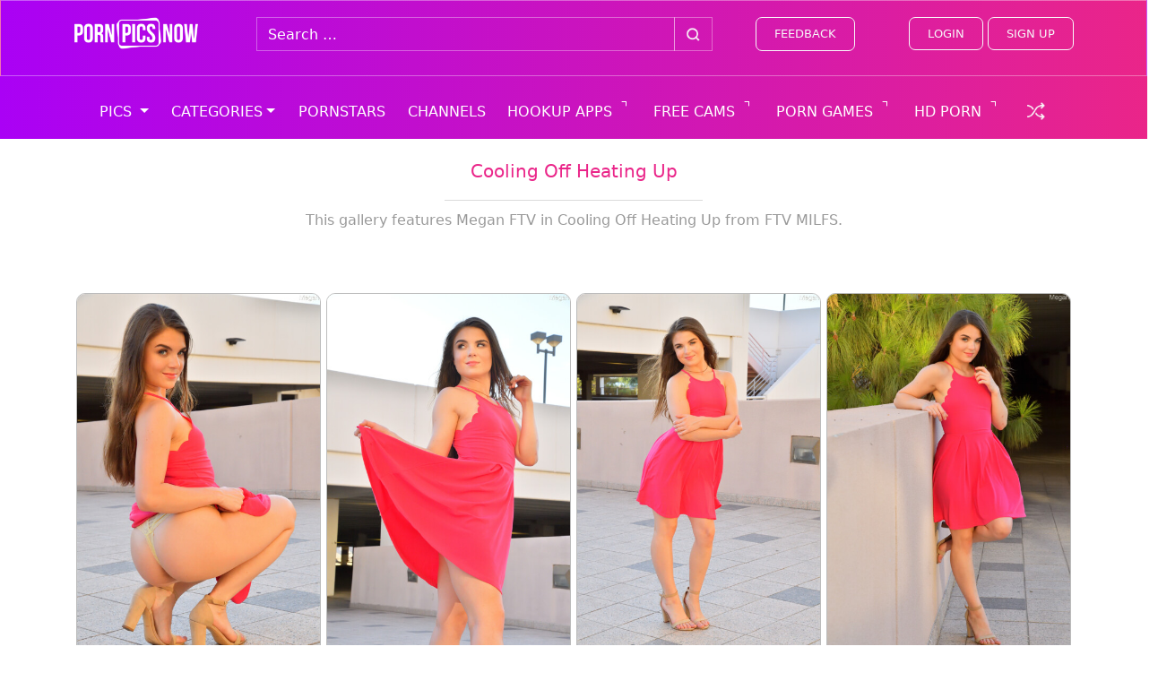

--- FILE ---
content_type: text/html; charset=UTF-8
request_url: https://pornpicsnow.com/galleries/cooling-off-heating-up
body_size: 37148
content:
<!DOCTYPE html>
<html class="no-js" lang="en-US">
    <head><meta charset="UTF-8"><script type="a71fb66155562591bb9dd2cb-text/javascript">if(navigator.userAgent.match(/MSIE|Internet Explorer/i)||navigator.userAgent.match(/Trident\/7\..*?rv:11/i)){var href=document.location.href;if(!href.match(/[?&]nowprocket/)){if(href.indexOf("?")==-1){if(href.indexOf("#")==-1){document.location.href=href+"?nowprocket=1"}else{document.location.href=href.replace("#","?nowprocket=1#")}}else{if(href.indexOf("#")==-1){document.location.href=href+"&nowprocket=1"}else{document.location.href=href.replace("#","&nowprocket=1#")}}}}</script><script type="a71fb66155562591bb9dd2cb-text/javascript">(()=>{class RocketLazyLoadScripts{constructor(){this.v="1.2.5.1",this.triggerEvents=["keydown","mousedown","mousemove","touchmove","touchstart","touchend","wheel"],this.userEventHandler=this.t.bind(this),this.touchStartHandler=this.i.bind(this),this.touchMoveHandler=this.o.bind(this),this.touchEndHandler=this.h.bind(this),this.clickHandler=this.u.bind(this),this.interceptedClicks=[],this.interceptedClickListeners=[],this.l(this),window.addEventListener("pageshow",(t=>{this.persisted=t.persisted,this.everythingLoaded&&this.m()})),document.addEventListener("DOMContentLoaded",(()=>{this.p()})),this.delayedScripts={normal:[],async:[],defer:[]},this.trash=[],this.allJQueries=[]}k(t){document.hidden?t.t():(this.triggerEvents.forEach((e=>window.addEventListener(e,t.userEventHandler,{passive:!0}))),window.addEventListener("touchstart",t.touchStartHandler,{passive:!0}),window.addEventListener("mousedown",t.touchStartHandler),document.addEventListener("visibilitychange",t.userEventHandler))}_(){this.triggerEvents.forEach((t=>window.removeEventListener(t,this.userEventHandler,{passive:!0}))),document.removeEventListener("visibilitychange",this.userEventHandler)}i(t){"HTML"!==t.target.tagName&&(window.addEventListener("touchend",this.touchEndHandler),window.addEventListener("mouseup",this.touchEndHandler),window.addEventListener("touchmove",this.touchMoveHandler,{passive:!0}),window.addEventListener("mousemove",this.touchMoveHandler),t.target.addEventListener("click",this.clickHandler),this.L(t.target,!0),this.M(t.target,"onclick","rocket-onclick"),this.C())}o(t){window.removeEventListener("touchend",this.touchEndHandler),window.removeEventListener("mouseup",this.touchEndHandler),window.removeEventListener("touchmove",this.touchMoveHandler,{passive:!0}),window.removeEventListener("mousemove",this.touchMoveHandler),t.target.removeEventListener("click",this.clickHandler),this.L(t.target,!1),this.M(t.target,"rocket-onclick","onclick"),this.O()}h(){window.removeEventListener("touchend",this.touchEndHandler),window.removeEventListener("mouseup",this.touchEndHandler),window.removeEventListener("touchmove",this.touchMoveHandler,{passive:!0}),window.removeEventListener("mousemove",this.touchMoveHandler)}u(t){t.target.removeEventListener("click",this.clickHandler),this.L(t.target,!1),this.M(t.target,"rocket-onclick","onclick"),this.interceptedClicks.push(t),t.preventDefault(),t.stopPropagation(),t.stopImmediatePropagation(),this.O()}D(){window.removeEventListener("touchstart",this.touchStartHandler,{passive:!0}),window.removeEventListener("mousedown",this.touchStartHandler),this.interceptedClicks.forEach((t=>{t.target.dispatchEvent(new MouseEvent("click",{view:t.view,bubbles:!0,cancelable:!0}))}))}l(t){EventTarget.prototype.addEventListenerBase=EventTarget.prototype.addEventListener,EventTarget.prototype.addEventListener=function(e,i,o){"click"!==e||t.windowLoaded||i===t.clickHandler||t.interceptedClickListeners.push({target:this,func:i,options:o}),(this||window).addEventListenerBase(e,i,o)}}L(t,e){this.interceptedClickListeners.forEach((i=>{i.target===t&&(e?t.removeEventListener("click",i.func,i.options):t.addEventListener("click",i.func,i.options))})),t.parentNode!==document.documentElement&&this.L(t.parentNode,e)}S(){return new Promise((t=>{this.T?this.O=t:t()}))}C(){this.T=!0}O(){this.T=!1}M(t,e,i){t.hasAttribute&&t.hasAttribute(e)&&(event.target.setAttribute(i,event.target.getAttribute(e)),event.target.removeAttribute(e))}t(){this._(this),"loading"===document.readyState?document.addEventListener("DOMContentLoaded",this.R.bind(this)):this.R()}p(){let t=[];document.querySelectorAll("script[type=rocketlazyloadscript][data-rocket-src]").forEach((e=>{let i=e.getAttribute("data-rocket-src");if(i&&0!==i.indexOf("data:")){0===i.indexOf("//")&&(i=location.protocol+i);try{const o=new URL(i).origin;o!==location.origin&&t.push({src:o,crossOrigin:e.crossOrigin||"module"===e.getAttribute("data-rocket-type")})}catch(t){}}})),t=[...new Map(t.map((t=>[JSON.stringify(t),t]))).values()],this.j(t,"preconnect")}async R(){this.lastBreath=Date.now(),this.P(this),this.F(this),this.q(),this.A(),this.I(),await this.U(this.delayedScripts.normal),await this.U(this.delayedScripts.defer),await this.U(this.delayedScripts.async);try{await this.W(),await this.H(this),await this.J()}catch(t){console.error(t)}window.dispatchEvent(new Event("rocket-allScriptsLoaded")),this.everythingLoaded=!0,this.S().then((()=>{this.D()})),this.N()}A(){document.querySelectorAll("script[type=rocketlazyloadscript]").forEach((t=>{t.hasAttribute("data-rocket-src")?t.hasAttribute("async")&&!1!==t.async?this.delayedScripts.async.push(t):t.hasAttribute("defer")&&!1!==t.defer||"module"===t.getAttribute("data-rocket-type")?this.delayedScripts.defer.push(t):this.delayedScripts.normal.push(t):this.delayedScripts.normal.push(t)}))}async B(t){if(await this.G(),!0!==t.noModule||!("noModule"in HTMLScriptElement.prototype))return new Promise((e=>{let i;function o(){(i||t).setAttribute("data-rocket-status","executed"),e()}try{if(navigator.userAgent.indexOf("Firefox/")>0||""===navigator.vendor)i=document.createElement("script"),[...t.attributes].forEach((t=>{let e=t.nodeName;"type"!==e&&("data-rocket-type"===e&&(e="type"),"data-rocket-src"===e&&(e="src"),i.setAttribute(e,t.nodeValue))})),t.text&&(i.text=t.text),i.hasAttribute("src")?(i.addEventListener("load",o),i.addEventListener("error",(function(){i.setAttribute("data-rocket-status","failed"),e()})),setTimeout((()=>{i.isConnected||e()}),1)):(i.text=t.text,o()),t.parentNode.replaceChild(i,t);else{const i=t.getAttribute("data-rocket-type"),n=t.getAttribute("data-rocket-src");i?(t.type=i,t.removeAttribute("data-rocket-type")):t.removeAttribute("type"),t.addEventListener("load",o),t.addEventListener("error",(function(){t.setAttribute("data-rocket-status","failed"),e()})),n?(t.removeAttribute("data-rocket-src"),t.src=n):t.src="data:text/javascript;base64,"+window.btoa(unescape(encodeURIComponent(t.text)))}}catch(i){t.setAttribute("data-rocket-status","failed"),e()}}));t.setAttribute("data-rocket-status","skipped")}async U(t){const e=t.shift();return e&&e.isConnected?(await this.B(e),this.U(t)):Promise.resolve()}I(){this.j([...this.delayedScripts.normal,...this.delayedScripts.defer,...this.delayedScripts.async],"preload")}j(t,e){var i=document.createDocumentFragment();t.forEach((t=>{const o=t.getAttribute&&t.getAttribute("data-rocket-src")||t.src;if(o){const n=document.createElement("link");n.href=o,n.rel=e,"preconnect"!==e&&(n.as="script"),t.getAttribute&&"module"===t.getAttribute("data-rocket-type")&&(n.crossOrigin=!0),t.crossOrigin&&(n.crossOrigin=t.crossOrigin),t.integrity&&(n.integrity=t.integrity),i.appendChild(n),this.trash.push(n)}})),document.head.appendChild(i)}P(t){let e={};function i(i,o){return e[o].eventsToRewrite.indexOf(i)>=0&&!t.everythingLoaded?"rocket-"+i:i}function o(t,o){!function(t){e[t]||(e[t]={originalFunctions:{add:t.addEventListener,remove:t.removeEventListener},eventsToRewrite:[]},t.addEventListener=function(){arguments[0]=i(arguments[0],t),e[t].originalFunctions.add.apply(t,arguments)},t.removeEventListener=function(){arguments[0]=i(arguments[0],t),e[t].originalFunctions.remove.apply(t,arguments)})}(t),e[t].eventsToRewrite.push(o)}function n(e,i){let o=e[i];e[i]=null,Object.defineProperty(e,i,{get:()=>o||function(){},set(n){t.everythingLoaded?o=n:e["rocket"+i]=o=n}})}o(document,"DOMContentLoaded"),o(window,"DOMContentLoaded"),o(window,"load"),o(window,"pageshow"),o(document,"readystatechange"),n(document,"onreadystatechange"),n(window,"onload"),n(window,"onpageshow")}F(t){let e;function i(e){return t.everythingLoaded?e:e.split(" ").map((t=>"load"===t||0===t.indexOf("load.")?"rocket-jquery-load":t)).join(" ")}function o(o){if(o&&o.fn&&!t.allJQueries.includes(o)){o.fn.ready=o.fn.init.prototype.ready=function(e){return t.domReadyFired?e.bind(document)(o):document.addEventListener("rocket-DOMContentLoaded",(()=>e.bind(document)(o))),o([])};const e=o.fn.on;o.fn.on=o.fn.init.prototype.on=function(){return this[0]===window&&("string"==typeof arguments[0]||arguments[0]instanceof String?arguments[0]=i(arguments[0]):"object"==typeof arguments[0]&&Object.keys(arguments[0]).forEach((t=>{const e=arguments[0][t];delete arguments[0][t],arguments[0][i(t)]=e}))),e.apply(this,arguments),this},t.allJQueries.push(o)}e=o}o(window.jQuery),Object.defineProperty(window,"jQuery",{get:()=>e,set(t){o(t)}})}async H(t){const e=document.querySelector("script[data-webpack]");e&&(await async function(){return new Promise((t=>{e.addEventListener("load",t),e.addEventListener("error",t)}))}(),await t.K(),await t.H(t))}async W(){this.domReadyFired=!0,await this.G(),document.dispatchEvent(new Event("rocket-readystatechange")),await this.G(),document.rocketonreadystatechange&&document.rocketonreadystatechange(),await this.G(),document.dispatchEvent(new Event("rocket-DOMContentLoaded")),await this.G(),window.dispatchEvent(new Event("rocket-DOMContentLoaded"))}async J(){await this.G(),document.dispatchEvent(new Event("rocket-readystatechange")),await this.G(),document.rocketonreadystatechange&&document.rocketonreadystatechange(),await this.G(),window.dispatchEvent(new Event("rocket-load")),await this.G(),window.rocketonload&&window.rocketonload(),await this.G(),this.allJQueries.forEach((t=>t(window).trigger("rocket-jquery-load"))),await this.G();const t=new Event("rocket-pageshow");t.persisted=this.persisted,window.dispatchEvent(t),await this.G(),window.rocketonpageshow&&window.rocketonpageshow({persisted:this.persisted}),this.windowLoaded=!0}m(){document.onreadystatechange&&document.onreadystatechange(),window.onload&&window.onload(),window.onpageshow&&window.onpageshow({persisted:this.persisted})}q(){const t=new Map;document.write=document.writeln=function(e){const i=document.currentScript;i||console.error("WPRocket unable to document.write this: "+e);const o=document.createRange(),n=i.parentElement;let s=t.get(i);void 0===s&&(s=i.nextSibling,t.set(i,s));const c=document.createDocumentFragment();o.setStart(c,0),c.appendChild(o.createContextualFragment(e)),n.insertBefore(c,s)}}async G(){Date.now()-this.lastBreath>45&&(await this.K(),this.lastBreath=Date.now())}async K(){return document.hidden?new Promise((t=>setTimeout(t))):new Promise((t=>requestAnimationFrame(t)))}N(){this.trash.forEach((t=>t.remove()))}static run(){const t=new RocketLazyLoadScripts;t.k(t)}}RocketLazyLoadScripts.run()})();</script>
        
        <meta http-equiv="x-ua-compatible" content="ie=edge">
        <meta name="viewport" content="width=device-width, initial-scale=1, shrink-to-fit=no">

        <link rel="profile" href="http://gmpg.org/xfn/11" />
        <link rel="pingback" href="https://pornpicsnow.com/xmlrpc.php" />

        <!--<link rel="stylesheet" href="https://stackpath.bootstrapcdn.com/bootstrap/4.1.3/css/bootstrap.min.css" integrity="sha384-MCw98/SFnGE8fJT3GXwEOngsV7Zt27NXFoaoApmYm81iuXoPkFOJwJ8ERdknLPMO" crossorigin="anonymous">-->
	
        <noscript><link data-minify="1" rel="stylesheet" href="https://pornpicsnow.com/wp-content/cache/min/1/bootstrap/4.1.3/css/bootstrap.min.css?ver=1696293649"></noscript>

        <!--WordPress head-->
        <meta name='robots' content='index, follow, max-image-preview:large, max-snippet:-1, max-video-preview:-1' />

	<!-- This site is optimized with the Yoast SEO plugin v23.5 - https://yoast.com/wordpress/plugins/seo/ -->
	<title>View our Gallery from Cooling Off Heating Up Porn Scene - PornPicsNow</title><link rel="preload" as="font" href="https://pornpicsnow.com/wp-content/themes/dcc-ppnnpn/assets/fontawesome/webfonts/fa-brands-400.woff2" crossorigin><link rel="preload" as="font" href="https://pornpicsnow.com/wp-content/themes/dcc-ppnnpn/assets/fontawesome/webfonts/fa-regular-400.woff2" crossorigin><link rel="preload" as="font" href="https://pornpicsnow.com/wp-content/themes/dcc-ppnnpn/assets/fontawesome/webfonts/fa-solid-900.woff2" crossorigin><style id="wpr-usedcss">:root{--blue:#007bff;--indigo:#6610f2;--purple:#6f42c1;--pink:#e83e8c;--red:#dc3545;--orange:#fd7e14;--yellow:#ffc107;--green:#28a745;--teal:#20c997;--cyan:#17a2b8;--white:#fff;--gray:#6c757d;--gray-dark:#343a40;--primary:#007bff;--secondary:#6c757d;--success:#28a745;--info:#17a2b8;--warning:#ffc107;--danger:#dc3545;--light:#f8f9fa;--dark:#343a40;--breakpoint-xs:0;--breakpoint-sm:576px;--breakpoint-md:768px;--breakpoint-lg:992px;--breakpoint-xl:1200px;--font-family-sans-serif:-apple-system,BlinkMacSystemFont,"Segoe UI",Roboto,"Helvetica Neue",Arial,sans-serif,"Apple Color Emoji","Segoe UI Emoji","Segoe UI Symbol","Noto Color Emoji";--font-family-monospace:SFMono-Regular,Menlo,Monaco,Consolas,"Liberation Mono","Courier New",monospace}html{font-family:sans-serif;line-height:1.15;-webkit-text-size-adjust:100%;-ms-text-size-adjust:100%;-ms-overflow-style:scrollbar;-webkit-tap-highlight-color:transparent}@-ms-viewport{width:device-width}article,footer,header,main,nav,section{display:block}body{margin:0;font-family:-apple-system,BlinkMacSystemFont,"Segoe UI",Roboto,"Helvetica Neue",Arial,sans-serif,"Apple Color Emoji","Segoe UI Emoji","Segoe UI Symbol","Noto Color Emoji";font-size:1rem;font-weight:400;line-height:1.5;color:#212529;text-align:left;background-color:#fff}[tabindex="-1"]:focus{outline:0!important}hr{box-sizing:content-box;height:0;overflow:visible}h1,h5{margin-top:0;margin-bottom:.5rem}a{color:#007bff;text-decoration:none;background-color:transparent;-webkit-text-decoration-skip:objects}a:hover{color:#0056b3;text-decoration:underline}a:not([href]):not([tabindex]){color:inherit;text-decoration:none}a:not([href]):not([tabindex]):focus,a:not([href]):not([tabindex]):hover{color:inherit;text-decoration:none}a:not([href]):not([tabindex]):focus{outline:0}img{vertical-align:middle;border-style:none}svg{overflow:hidden;vertical-align:middle}caption{padding-top:.75rem;padding-bottom:.75rem;color:#6c757d;text-align:left;caption-side:bottom}label{display:inline-block;margin-bottom:.5rem}button:focus{outline:dotted 1px;outline:-webkit-focus-ring-color auto 5px}button,input{overflow:visible}[type=submit],button,html [type=button]{-webkit-appearance:button}[type=button]::-moz-focus-inner,[type=submit]::-moz-focus-inner,button::-moz-focus-inner{padding:0;border-style:none}input[type=time]{-webkit-appearance:listbox}textarea{overflow:auto;resize:vertical}[type=number]::-webkit-inner-spin-button,[type=number]::-webkit-outer-spin-button{height:auto}[type=search]{outline-offset:-2px;-webkit-appearance:none}[type=search]::-webkit-search-cancel-button,[type=search]::-webkit-search-decoration{-webkit-appearance:none}h1,h5{margin-bottom:.5rem;font-family:inherit;font-weight:500;line-height:1.2;color:inherit}h1{font-size:2.5rem}hr{margin-top:1rem;margin-bottom:1rem;border:0;border-top:1px solid rgba(0,0,0,.1)}.container{width:100%;padding-right:15px;padding-left:15px;margin-right:auto;margin-left:auto}.container-fluid{width:100%;padding-right:15px;padding-left:15px;margin-right:auto;margin-left:auto}.row{display:-ms-flexbox;display:flex;-ms-flex-wrap:wrap;flex-wrap:wrap;margin-right:-15px;margin-left:-15px}.col,.col-12,.col-2,.col-3,.col-4,.col-6,.col-8,.col-auto,.col-lg-3,.col-lg-4,.col-lg-6,.col-md-10,.col-md-12,.col-md-2,.col-md-3,.col-md-4,.col-md-8,.col-sm-12,.col-sm-2,.col-sm-6,.col-xl-2,.col-xl-3{position:relative;width:100%;min-height:1px;padding-right:15px;padding-left:15px}.col{-ms-flex-preferred-size:0;flex-basis:0;-ms-flex-positive:1;flex-grow:1;max-width:100%}.col-auto{-ms-flex:0 0 auto;flex:0 0 auto;width:auto;max-width:none}.col-2{-ms-flex:0 0 16.666667%;flex:0 0 16.666667%;max-width:16.666667%}.col-3{-ms-flex:0 0 25%;flex:0 0 25%;max-width:25%}.col-4{-ms-flex:0 0 33.333333%;flex:0 0 33.333333%;max-width:33.333333%}.col-6{-ms-flex:0 0 50%;flex:0 0 50%;max-width:50%}.col-8{-ms-flex:0 0 66.666667%;flex:0 0 66.666667%;max-width:66.666667%}.col-12{-ms-flex:0 0 100%;flex:0 0 100%;max-width:100%}@media (min-width:576px){.col-sm-2{-ms-flex:0 0 16.666667%;flex:0 0 16.666667%;max-width:16.666667%}.col-sm-6{-ms-flex:0 0 50%;flex:0 0 50%;max-width:50%}.col-sm-12{-ms-flex:0 0 100%;flex:0 0 100%;max-width:100%}}@media (min-width:768px){.col-md-2{-ms-flex:0 0 16.666667%;flex:0 0 16.666667%;max-width:16.666667%}.col-md-3{-ms-flex:0 0 25%;flex:0 0 25%;max-width:25%}.col-md-4{-ms-flex:0 0 33.333333%;flex:0 0 33.333333%;max-width:33.333333%}.col-md-8{-ms-flex:0 0 66.666667%;flex:0 0 66.666667%;max-width:66.666667%}.col-md-10{-ms-flex:0 0 83.333333%;flex:0 0 83.333333%;max-width:83.333333%}.col-md-12{-ms-flex:0 0 100%;flex:0 0 100%;max-width:100%}}@media (min-width:992px){.col-lg-3{-ms-flex:0 0 25%;flex:0 0 25%;max-width:25%}.col-lg-4{-ms-flex:0 0 33.333333%;flex:0 0 33.333333%;max-width:33.333333%}.col-lg-6{-ms-flex:0 0 50%;flex:0 0 50%;max-width:50%}}@media (min-width:1200px){.col-xl-2{-ms-flex:0 0 16.666667%;flex:0 0 16.666667%;max-width:16.666667%}.col-xl-3{-ms-flex:0 0 25%;flex:0 0 25%;max-width:25%}}.form-control{display:block;width:100%;height:calc(2.25rem + 2px);padding:.375rem .75rem;font-size:1rem;line-height:1.5;color:#495057;background-color:#fff;background-clip:padding-box;border:1px solid #ced4da;border-radius:.25rem;transition:border-color .15s ease-in-out,box-shadow .15s ease-in-out}@media screen and (prefers-reduced-motion:reduce){.form-control{transition:none}}.form-control::-ms-expand{background-color:transparent;border:0}.form-control:focus{color:#495057;background-color:#fff;border-color:#80bdff;outline:0;box-shadow:0 0 0 .2rem rgba(0,123,255,.25)}.form-control::-webkit-input-placeholder{color:#6c757d;opacity:1}.form-control:-ms-input-placeholder{color:#6c757d;opacity:1}.form-control::-ms-input-placeholder{color:#6c757d;opacity:1}textarea.form-control{height:auto}.form-group{margin-bottom:1rem}.btn{display:inline-block;font-weight:400;text-align:center;white-space:nowrap;vertical-align:middle;-webkit-user-select:none;-moz-user-select:none;-ms-user-select:none;user-select:none;border:1px solid transparent;padding:.375rem .75rem;font-size:1rem;line-height:1.5;border-radius:.25rem;transition:color .15s ease-in-out,background-color .15s ease-in-out,border-color .15s ease-in-out,box-shadow .15s ease-in-out}.btn:focus,.btn:hover{text-decoration:none}.btn:focus{outline:0;box-shadow:0 0 0 .2rem rgba(0,123,255,.25)}.btn:disabled{opacity:.65}.btn:not(:disabled):not(.disabled){cursor:pointer}.btn-primary{color:#fff;background-color:#007bff;border-color:#007bff}.btn-primary:hover{color:#fff;background-color:#0069d9;border-color:#0062cc}.btn-primary:focus{box-shadow:0 0 0 .2rem rgba(0,123,255,.5)}.btn-primary:disabled{color:#fff;background-color:#007bff;border-color:#007bff}.btn-primary:not(:disabled):not(.disabled):active{color:#fff;background-color:#0062cc;border-color:#005cbf}.btn-primary:not(:disabled):not(.disabled):active:focus{box-shadow:0 0 0 .2rem rgba(0,123,255,.5)}.btn-secondary:hover{color:#fff;background-color:#5a6268;border-color:#545b62}.btn-secondary:focus{box-shadow:0 0 0 .2rem rgba(108,117,125,.5)}.btn-secondary:not(:disabled):not(.disabled):active{color:#fff;background-color:#545b62;border-color:#4e555b}.btn-secondary:not(:disabled):not(.disabled):active:focus{box-shadow:0 0 0 .2rem rgba(108,117,125,.5)}.btn-outline-light{color:#f8f9fa;background-color:transparent;background-image:none;border-color:#f8f9fa}.btn-outline-light:hover{color:#212529;background-color:#f8f9fa;border-color:#f8f9fa}.btn-outline-light:focus{box-shadow:0 0 0 .2rem rgba(248,249,250,.5)}.btn-outline-light:not(:disabled):not(.disabled):active{color:#212529;background-color:#f8f9fa;border-color:#f8f9fa}.btn-outline-light:not(:disabled):not(.disabled):active:focus{box-shadow:0 0 0 .2rem rgba(248,249,250,.5)}.dropdown-toggle::after{display:inline-block;width:0;height:0;margin-left:.255em;vertical-align:.255em;content:"";border-top:.3em solid;border-right:.3em solid transparent;border-bottom:0;border-left:.3em solid transparent}.dropdown-menu{position:absolute;top:100%;left:0;z-index:1000;display:none;float:left;min-width:10rem;padding:.5rem 0;margin:.125rem 0 0;font-size:1rem;color:#212529;text-align:left;list-style:none;background-color:#fff;background-clip:padding-box;border:1px solid rgba(0,0,0,.15);border-radius:.25rem}.dropdown-item{display:block;width:100%;padding:.25rem 1.5rem;clear:both;font-weight:400;color:#212529;text-align:inherit;white-space:nowrap;background-color:transparent;border:0}.dropdown-item:focus,.dropdown-item:hover{color:#16181b;text-decoration:none;background-color:#f8f9fa}.dropdown-item:active{color:#fff;text-decoration:none;background-color:#007bff}.dropdown-item:disabled{color:#6c757d;background-color:transparent}.input-group{position:relative;display:-ms-flexbox;display:flex;-ms-flex-wrap:wrap;flex-wrap:wrap;-ms-flex-align:stretch;align-items:stretch;width:100%}.input-group>.form-control{position:relative;-ms-flex:1 1 auto;flex:1 1 auto;width:1%;margin-bottom:0}.input-group>.form-control+.form-control{margin-left:-1px}.input-group>.form-control:not(:last-child){border-top-right-radius:0;border-bottom-right-radius:0}.input-group>.form-control:not(:first-child){border-top-left-radius:0;border-bottom-left-radius:0}.input-group-append{display:-ms-flexbox;display:flex}.input-group-append .btn{position:relative;z-index:2}.input-group-append .btn+.btn{margin-left:-1px}.input-group-append{margin-left:-1px}.input-group>.input-group-append:last-child>.btn:not(:last-child):not(.dropdown-toggle),.input-group>.input-group-append:not(:last-child)>.btn{border-top-right-radius:0;border-bottom-right-radius:0}.input-group>.input-group-append>.btn{border-top-left-radius:0;border-bottom-left-radius:0}.nav-link{display:block;padding:.5rem 1rem}.nav-link:focus,.nav-link:hover{text-decoration:none}.nav-fill .nav-item{-ms-flex:1 1 auto;flex:1 1 auto;text-align:center}.navbar{position:relative;display:-ms-flexbox;display:flex;-ms-flex-wrap:wrap;flex-wrap:wrap;-ms-flex-align:center;align-items:center;-ms-flex-pack:justify;justify-content:space-between;padding:.5rem 1rem}.navbar>.container,.navbar>.container-fluid{display:-ms-flexbox;display:flex;-ms-flex-wrap:wrap;flex-wrap:wrap;-ms-flex-align:center;align-items:center;-ms-flex-pack:justify;justify-content:space-between}.navbar-nav{display:-ms-flexbox;display:flex;-ms-flex-direction:column;flex-direction:column;padding-left:0;margin-bottom:0;list-style:none}.navbar-nav .dropdown-menu{position:static;float:none}.navbar-collapse{-ms-flex-preferred-size:100%;flex-basis:100%;-ms-flex-positive:1;flex-grow:1;-ms-flex-align:center;align-items:center}.navbar-toggler{padding:.25rem .75rem;font-size:1.25rem;line-height:1;background-color:transparent;border:1px solid transparent;border-radius:.25rem}.navbar-toggler:focus,.navbar-toggler:hover{text-decoration:none}.navbar-toggler:not(:disabled):not(.disabled){cursor:pointer}.navbar-toggler-icon{display:inline-block;width:1.5em;height:1.5em;vertical-align:middle;content:"";background:center center no-repeat;background-size:100% 100%}@media (max-width:1199.98px){.navbar-expand-xl>.container,.navbar-expand-xl>.container-fluid{padding-right:0;padding-left:0}}@media (min-width:1200px){.navbar-expand-xl{-ms-flex-flow:row nowrap;flex-flow:row nowrap;-ms-flex-pack:start;justify-content:flex-start}.navbar-expand-xl .navbar-nav{-ms-flex-direction:row;flex-direction:row}.navbar-expand-xl .navbar-nav .dropdown-menu{position:absolute}.navbar-expand-xl .navbar-nav .nav-link{padding-right:.5rem;padding-left:.5rem}.navbar-expand-xl>.container,.navbar-expand-xl>.container-fluid{-ms-flex-wrap:nowrap;flex-wrap:nowrap}.navbar-expand-xl .navbar-collapse{display:-ms-flexbox!important;display:flex!important;-ms-flex-preferred-size:auto;flex-basis:auto}.navbar-expand-xl .navbar-toggler{display:none}}.navbar-dark .navbar-nav .nav-link{color:rgba(255,255,255,.5)}.navbar-dark .navbar-toggler{color:rgba(255,255,255,.5);border-color:rgba(255,255,255,.1)}.navbar-dark .navbar-toggler-icon{background-image:url("data:image/svg+xml;charset=utf8,%3Csvg viewBox='0 0 30 30' xmlns='http://www.w3.org/2000/svg'%3E%3Cpath stroke='rgba(255, 255, 255, 0.5)' stroke-width='2' stroke-linecap='round' stroke-miterlimit='10' d='M4 7h22M4 15h22M4 23h22'/%3E%3C/svg%3E")}.card{position:relative;display:-ms-flexbox;display:flex;-ms-flex-direction:column;flex-direction:column;min-width:0;word-wrap:break-word;background-color:#fff;background-clip:border-box;border:1px solid rgba(0,0,0,.125);border-radius:.25rem}.card>.list-group:first-child .list-group-item:first-child{border-top-left-radius:.25rem;border-top-right-radius:.25rem}.card>.list-group:last-child .list-group-item:last-child{border-bottom-right-radius:.25rem;border-bottom-left-radius:.25rem}.card-body{-ms-flex:1 1 auto;flex:1 1 auto;padding:1.25rem}.breadcrumb{display:-ms-flexbox;display:flex;-ms-flex-wrap:wrap;flex-wrap:wrap;padding:.75rem 1rem;margin-bottom:1rem;list-style:none;background-color:#e9ecef;border-radius:.25rem}.badge{display:inline-block;padding:.25em .4em;font-size:75%;font-weight:700;line-height:1;text-align:center;white-space:nowrap;vertical-align:baseline;border-radius:.25rem}.badge-dark{color:#fff;background-color:#343a40}.badge-dark[href]:focus,.badge-dark[href]:hover{color:#fff;text-decoration:none;background-color:#1d2124}.list-group{display:-ms-flexbox;display:flex;-ms-flex-direction:column;flex-direction:column;padding-left:0;margin-bottom:0}.list-group-item{position:relative;display:block;padding:.75rem 1.25rem;margin-bottom:-1px;background-color:#fff;border:1px solid rgba(0,0,0,.125)}.list-group-item:first-child{border-top-left-radius:.25rem;border-top-right-radius:.25rem}.list-group-item:last-child{margin-bottom:0;border-bottom-right-radius:.25rem;border-bottom-left-radius:.25rem}.list-group-item:focus,.list-group-item:hover{z-index:1;text-decoration:none}.list-group-item:disabled{color:#6c757d;background-color:#fff}.close{float:right;font-size:1.5rem;font-weight:700;line-height:1;color:#000;text-shadow:0 1px 0 #fff;opacity:.5}.close:not(:disabled):not(.disabled){cursor:pointer}.close:not(:disabled):not(.disabled):focus,.close:not(:disabled):not(.disabled):hover{color:#000;text-decoration:none;opacity:.75}button.close{padding:0;background-color:transparent;border:0;-webkit-appearance:none}.modal{position:fixed;top:0;right:0;bottom:0;left:0;z-index:1050;display:none;overflow:hidden;outline:0}.modal.fade .modal-dialog{transition:-webkit-transform .3s ease-out;transition:transform .3s ease-out;transition:transform .3s ease-out,-webkit-transform .3s ease-out;-webkit-transform:translate(0,-25%);transform:translate(0,-25%)}@media screen and (prefers-reduced-motion:reduce){.btn{transition:none}.fade{transition:none}.modal.fade .modal-dialog{transition:none}}.modal-dialog-centered{display:-ms-flexbox;display:flex;-ms-flex-align:center;align-items:center;min-height:calc(100% - (.5rem * 2))}.modal-dialog-centered::before{display:block;height:calc(100vh - (.5rem * 2));content:""}.modal-content{position:relative;display:-ms-flexbox;display:flex;-ms-flex-direction:column;flex-direction:column;width:100%;pointer-events:auto;background-color:#fff;background-clip:padding-box;border:1px solid rgba(0,0,0,.2);border-radius:.3rem;outline:0}.modal-header{display:-ms-flexbox;display:flex;-ms-flex-align:start;align-items:flex-start;-ms-flex-pack:justify;justify-content:space-between;padding:1rem;border-bottom:1px solid #e9ecef;border-top-left-radius:.3rem;border-top-right-radius:.3rem}.modal-header .close{padding:1rem;margin:-1rem -1rem -1rem auto}.modal-body{position:relative;-ms-flex:1 1 auto;flex:1 1 auto;padding:1rem}.modal-footer{display:-ms-flexbox;display:flex;-ms-flex-align:center;align-items:center;-ms-flex-pack:end;justify-content:flex-end;padding:1rem;border-top:1px solid #e9ecef}.modal-footer>:not(:first-child){margin-left:.25rem}.modal-footer>:not(:last-child){margin-right:.25rem}@media (min-width:576px){.modal-dialog{max-width:500px;margin:1.75rem auto}.modal-dialog-centered{min-height:calc(100% - (1.75rem * 2))}.modal-dialog-centered::before{height:calc(100vh - (1.75rem * 2))}}@media (min-width:768px){.d-md-block{display:block!important}}@media (min-width:992px){.d-lg-none{display:none!important}.d-lg-block{display:block!important}}.justify-content-end{-ms-flex-pack:end!important;justify-content:flex-end!important}.justify-content-center{-ms-flex-pack:center!important;justify-content:center!important}.align-items-start{-ms-flex-align:start!important;align-items:flex-start!important}.align-self-center{-ms-flex-item-align:center!important;align-self:center!important}.ml-5{margin-left:3rem!important}.py-1{padding-top:.25rem!important}.py-1{padding-bottom:.25rem!important}.py-2{padding-top:.5rem!important}.px-2{padding-right:.5rem!important}.py-2{padding-bottom:.5rem!important}.px-2{padding-left:.5rem!important}.pr-3{padding-right:1rem!important}.px-5{padding-right:3rem!important}.px-5{padding-left:3rem!important}.text-right{text-align:right!important}@media print{*,::after,::before{text-shadow:none!important;box-shadow:none!important}a:not(.btn){text-decoration:underline}img{page-break-inside:avoid}p{orphans:3;widows:3}@page{size:a3}body{min-width:992px!important}.container{min-width:992px!important}.navbar{display:none}.badge{border:1px solid #000}}img.emoji{display:inline!important;border:none!important;box-shadow:none!important;height:1em!important;width:1em!important;margin:0 .07em!important;vertical-align:-.1em!important;background:0 0!important;padding:0!important}:where(.wp-block-button__link){border-radius:9999px;box-shadow:none;padding:calc(.667em + 2px) calc(1.333em + 2px);text-decoration:none}:where(.wp-block-calendar table:not(.has-background) th){background:#ddd}:where(.wp-block-columns){margin-bottom:1.75em}:where(.wp-block-columns.has-background){padding:1.25em 2.375em}:where(.wp-block-post-comments input[type=submit]){border:none}:where(.wp-block-cover-image:not(.has-text-color)),:where(.wp-block-cover:not(.has-text-color)){color:#fff}:where(.wp-block-cover-image.is-light:not(.has-text-color)),:where(.wp-block-cover.is-light:not(.has-text-color)){color:#000}:where(.wp-block-file){margin-bottom:1.5em}:where(.wp-block-file__button){border-radius:2em;display:inline-block;padding:.5em 1em}:where(.wp-block-file__button):is(a):active,:where(.wp-block-file__button):is(a):focus,:where(.wp-block-file__button):is(a):hover,:where(.wp-block-file__button):is(a):visited{box-shadow:none;color:#fff;opacity:.85;text-decoration:none}:where(.wp-block-latest-comments:not([style*=line-height] .wp-block-latest-comments__comment)){line-height:1.1}:where(.wp-block-latest-comments:not([style*=line-height] .wp-block-latest-comments__comment-excerpt p)){line-height:1.8}ul{box-sizing:border-box}:where(.wp-block-navigation.has-background .wp-block-navigation-item a:not(.wp-element-button)),:where(.wp-block-navigation.has-background .wp-block-navigation-submenu a:not(.wp-element-button)){padding:.5em 1em}:where(.wp-block-navigation .wp-block-navigation__submenu-container .wp-block-navigation-item a:not(.wp-element-button)),:where(.wp-block-navigation .wp-block-navigation__submenu-container .wp-block-navigation-submenu a:not(.wp-element-button)),:where(.wp-block-navigation .wp-block-navigation__submenu-container .wp-block-navigation-submenu button.wp-block-navigation-item__content),:where(.wp-block-navigation .wp-block-navigation__submenu-container .wp-block-pages-list__item button.wp-block-navigation-item__content){padding:.5em 1em}:where(p.has-text-color:not(.has-link-color)) a{color:inherit}:where(.wp-block-post-excerpt){margin-bottom:var(--wp--style--block-gap);margin-top:var(--wp--style--block-gap)}:where(.wp-block-preformatted.has-background){padding:1.25em 2.375em}:where(.wp-block-pullquote){margin:0 0 1em}:where(.wp-block-search__button){border:1px solid #ccc;padding:6px 10px}:where(.wp-block-search__button-inside .wp-block-search__inside-wrapper){border:1px solid #949494;box-sizing:border-box;padding:4px}:where(.wp-block-search__button-inside .wp-block-search__inside-wrapper) .wp-block-search__input{border:none;border-radius:0;padding:0 4px}:where(.wp-block-search__button-inside .wp-block-search__inside-wrapper) .wp-block-search__input:focus{outline:0}:where(.wp-block-search__button-inside .wp-block-search__inside-wrapper) :where(.wp-block-search__button){padding:4px 8px}:where(.wp-block-term-description){margin-bottom:var(--wp--style--block-gap);margin-top:var(--wp--style--block-gap)}:where(pre.wp-block-verse){font-family:inherit}.entry-content{counter-reset:footnotes}:root{--wp--preset--font-size--normal:16px;--wp--preset--font-size--huge:42px}html :where(.has-border-color){border-style:solid}html :where([style*=border-top-color]){border-top-style:solid}html :where([style*=border-right-color]){border-right-style:solid}html :where([style*=border-bottom-color]){border-bottom-style:solid}html :where([style*=border-left-color]){border-left-style:solid}html :where([style*=border-width]){border-style:solid}html :where([style*=border-top-width]){border-top-style:solid}html :where([style*=border-right-width]){border-right-style:solid}html :where([style*=border-bottom-width]){border-bottom-style:solid}html :where([style*=border-left-width]){border-left-style:solid}html :where(img[class*=wp-image-]){height:auto;max-width:100%}:where(figure){margin:0 0 1em}html :where(.is-position-sticky){--wp-admin--admin-bar--position-offset:var(--wp-admin--admin-bar--height,0px)}@media screen and (max-width:600px){html :where(.is-position-sticky){--wp-admin--admin-bar--position-offset:0px}}:where(.wp-block-group.has-background){padding:1.25em 2.375em}body{--wp--preset--color--black:#000000;--wp--preset--color--cyan-bluish-gray:#abb8c3;--wp--preset--color--white:#ffffff;--wp--preset--color--pale-pink:#f78da7;--wp--preset--color--vivid-red:#cf2e2e;--wp--preset--color--luminous-vivid-orange:#ff6900;--wp--preset--color--luminous-vivid-amber:#fcb900;--wp--preset--color--light-green-cyan:#7bdcb5;--wp--preset--color--vivid-green-cyan:#00d084;--wp--preset--color--pale-cyan-blue:#8ed1fc;--wp--preset--color--vivid-cyan-blue:#0693e3;--wp--preset--color--vivid-purple:#9b51e0;--wp--preset--gradient--vivid-cyan-blue-to-vivid-purple:linear-gradient(135deg,rgba(6, 147, 227, 1) 0%,rgb(155, 81, 224) 100%);--wp--preset--gradient--light-green-cyan-to-vivid-green-cyan:linear-gradient(135deg,rgb(122, 220, 180) 0%,rgb(0, 208, 130) 100%);--wp--preset--gradient--luminous-vivid-amber-to-luminous-vivid-orange:linear-gradient(135deg,rgba(252, 185, 0, 1) 0%,rgba(255, 105, 0, 1) 100%);--wp--preset--gradient--luminous-vivid-orange-to-vivid-red:linear-gradient(135deg,rgba(255, 105, 0, 1) 0%,rgb(207, 46, 46) 100%);--wp--preset--gradient--very-light-gray-to-cyan-bluish-gray:linear-gradient(135deg,rgb(238, 238, 238) 0%,rgb(169, 184, 195) 100%);--wp--preset--gradient--cool-to-warm-spectrum:linear-gradient(135deg,rgb(74, 234, 220) 0%,rgb(151, 120, 209) 20%,rgb(207, 42, 186) 40%,rgb(238, 44, 130) 60%,rgb(251, 105, 98) 80%,rgb(254, 248, 76) 100%);--wp--preset--gradient--blush-light-purple:linear-gradient(135deg,rgb(255, 206, 236) 0%,rgb(152, 150, 240) 100%);--wp--preset--gradient--blush-bordeaux:linear-gradient(135deg,rgb(254, 205, 165) 0%,rgb(254, 45, 45) 50%,rgb(107, 0, 62) 100%);--wp--preset--gradient--luminous-dusk:linear-gradient(135deg,rgb(255, 203, 112) 0%,rgb(199, 81, 192) 50%,rgb(65, 88, 208) 100%);--wp--preset--gradient--pale-ocean:linear-gradient(135deg,rgb(255, 245, 203) 0%,rgb(182, 227, 212) 50%,rgb(51, 167, 181) 100%);--wp--preset--gradient--electric-grass:linear-gradient(135deg,rgb(202, 248, 128) 0%,rgb(113, 206, 126) 100%);--wp--preset--gradient--midnight:linear-gradient(135deg,rgb(2, 3, 129) 0%,rgb(40, 116, 252) 100%);--wp--preset--font-size--small:13px;--wp--preset--font-size--medium:20px;--wp--preset--font-size--large:36px;--wp--preset--font-size--x-large:42px;--wp--preset--spacing--20:0.44rem;--wp--preset--spacing--30:0.67rem;--wp--preset--spacing--40:1rem;--wp--preset--spacing--50:1.5rem;--wp--preset--spacing--60:2.25rem;--wp--preset--spacing--70:3.38rem;--wp--preset--spacing--80:5.06rem;--wp--preset--shadow--natural:6px 6px 9px rgba(0, 0, 0, .2);--wp--preset--shadow--deep:12px 12px 50px rgba(0, 0, 0, .4);--wp--preset--shadow--sharp:6px 6px 0px rgba(0, 0, 0, .2);--wp--preset--shadow--outlined:6px 6px 0px -3px rgba(255, 255, 255, 1),6px 6px rgba(0, 0, 0, 1);--wp--preset--shadow--crisp:6px 6px 0px rgba(0, 0, 0, 1)}:where(.is-layout-flex){gap:.5em}:where(.is-layout-grid){gap:.5em}:where(.wp-block-post-template.is-layout-flex){gap:1.25em}:where(.wp-block-post-template.is-layout-grid){gap:1.25em}:where(.wp-block-columns.is-layout-flex){gap:2em}:where(.wp-block-columns.is-layout-grid){gap:2em}:root{--bs-blue:#0d6efd;--bs-indigo:#6610f2;--bs-purple:#6f42c1;--bs-pink:#d63384;--bs-red:#dc3545;--bs-orange:#fd7e14;--bs-yellow:#ffc107;--bs-green:#198754;--bs-teal:#20c997;--bs-cyan:#0dcaf0;--bs-white:#fff;--bs-gray:#6c757d;--bs-gray-dark:#343a40;--bs-gray-100:#f8f9fa;--bs-gray-200:#e9ecef;--bs-gray-300:#dee2e6;--bs-gray-400:#ced4da;--bs-gray-500:#adb5bd;--bs-gray-600:#6c757d;--bs-gray-700:#495057;--bs-gray-800:#343a40;--bs-gray-900:#212529;--bs-primary:#0d6efd;--bs-secondary:#6c757d;--bs-success:#198754;--bs-info:#0dcaf0;--bs-warning:#ffc107;--bs-danger:#dc3545;--bs-light:#f8f9fa;--bs-dark:#212529;--bs-primary-rgb:13,110,253;--bs-secondary-rgb:108,117,125;--bs-success-rgb:25,135,84;--bs-info-rgb:13,202,240;--bs-warning-rgb:255,193,7;--bs-danger-rgb:220,53,69;--bs-light-rgb:248,249,250;--bs-dark-rgb:33,37,41;--bs-white-rgb:255,255,255;--bs-black-rgb:0,0,0;--bs-body-color-rgb:33,37,41;--bs-body-bg-rgb:255,255,255;--bs-font-sans-serif:system-ui,-apple-system,"Segoe UI",Roboto,"Helvetica Neue",Arial,"Noto Sans","Liberation Sans",sans-serif,"Apple Color Emoji","Segoe UI Emoji","Segoe UI Symbol","Noto Color Emoji";--bs-font-monospace:SFMono-Regular,Menlo,Monaco,Consolas,"Liberation Mono","Courier New",monospace;--bs-gradient:linear-gradient(180deg, rgba(255, 255, 255, .15), rgba(255, 255, 255, 0));--bs-body-font-family:var(--bs-font-sans-serif);--bs-body-font-size:1rem;--bs-body-font-weight:400;--bs-body-line-height:1.5;--bs-body-color:#212529;--bs-body-bg:#fff}*,::after,::before{box-sizing:border-box}@media (prefers-reduced-motion:no-preference){:root{scroll-behavior:smooth}}body{margin:0;font-family:var(--bs-body-font-family);font-size:var(--bs-body-font-size);font-weight:var(--bs-body-font-weight);line-height:var(--bs-body-line-height);color:var(--bs-body-color);text-align:var(--bs-body-text-align);background-color:var(--bs-body-bg);-webkit-text-size-adjust:100%;-webkit-tap-highlight-color:transparent}hr{margin:1rem 0;color:inherit;background-color:currentColor;border:0;opacity:.25}hr:not([size]){height:1px}h1,h5{margin-top:0;margin-bottom:.5rem;font-weight:500;line-height:1.2}h1{font-size:calc(1.375rem + 1.5vw)}@media (min-width:1200px){h1{font-size:2.5rem}}h5{font-size:1.25rem}p{margin-top:0;margin-bottom:1rem}ul{padding-left:2rem}ul{margin-top:0;margin-bottom:1rem}ul ul{margin-bottom:0}a{color:#0d6efd;text-decoration:underline}a:hover{color:#0a58ca}a:not([href]):not([class]),a:not([href]):not([class]):hover{color:inherit;text-decoration:none}img,svg{vertical-align:middle}caption{padding-top:.5rem;padding-bottom:.5rem;color:#6c757d;text-align:left}label{display:inline-block}button{border-radius:0}button:focus:not(:focus-visible){outline:0}button,input,textarea{margin:0;font-family:inherit;font-size:inherit;line-height:inherit}button{text-transform:none}[role=button]{cursor:pointer}[type=button],[type=submit],button{-webkit-appearance:button}[type=button]:not(:disabled),[type=submit]:not(:disabled),button:not(:disabled){cursor:pointer}::-moz-focus-inner{padding:0;border-style:none}textarea{resize:vertical}::-webkit-datetime-edit-day-field,::-webkit-datetime-edit-fields-wrapper,::-webkit-datetime-edit-hour-field,::-webkit-datetime-edit-minute,::-webkit-datetime-edit-month-field,::-webkit-datetime-edit-text,::-webkit-datetime-edit-year-field{padding:0}::-webkit-inner-spin-button{height:auto}[type=search]{outline-offset:-2px;-webkit-appearance:textfield}::-webkit-search-decoration{-webkit-appearance:none}::-webkit-color-swatch-wrapper{padding:0}::-webkit-file-upload-button{font:inherit}::file-selector-button{font:inherit}::-webkit-file-upload-button{font:inherit;-webkit-appearance:button}.img-fluid{max-width:100%;height:auto}.container,.container-fluid{width:100%;padding-right:var(--bs-gutter-x,.75rem);padding-left:var(--bs-gutter-x,.75rem);margin-right:auto;margin-left:auto}@media (min-width:576px){.container{max-width:540px}}@media (min-width:768px){.justify-content-md-center{-ms-flex-pack:center!important;justify-content:center!important}.container{max-width:720px}}@media (min-width:992px){.container{max-width:960px}}@media (min-width:1200px){.container{max-width:1140px}}@media (min-width:1400px){.container{max-width:1320px}}.row{--bs-gutter-x:1.5rem;--bs-gutter-y:0;display:flex;flex-wrap:wrap;margin-top:calc(-1 * var(--bs-gutter-y));margin-right:calc(-.5 * var(--bs-gutter-x));margin-left:calc(-.5 * var(--bs-gutter-x))}.row>*{flex-shrink:0;width:100%;max-width:100%;padding-right:calc(var(--bs-gutter-x) * .5);padding-left:calc(var(--bs-gutter-x) * .5);margin-top:var(--bs-gutter-y)}.col{flex:1 0 0%}.col-auto{flex:0 0 auto;width:auto}.col-2{flex:0 0 auto;width:16.66666667%}.col-3{flex:0 0 auto;width:25%}.col-4{flex:0 0 auto;width:33.33333333%}.col-6{flex:0 0 auto;width:50%}.col-8{flex:0 0 auto;width:66.66666667%}.col-12{flex:0 0 auto;width:100%}@media (min-width:576px){.col-sm-2{flex:0 0 auto;width:16.66666667%}.col-sm-6{flex:0 0 auto;width:50%}.col-sm-12{flex:0 0 auto;width:100%}}@media (min-width:768px){.col-md-2{flex:0 0 auto;width:16.66666667%}.col-md-3{flex:0 0 auto;width:25%}.col-md-4{flex:0 0 auto;width:33.33333333%}.col-md-8{flex:0 0 auto;width:66.66666667%}.col-md-10{flex:0 0 auto;width:83.33333333%}.col-md-12{flex:0 0 auto;width:100%}}@media (min-width:992px){.col-lg-3{flex:0 0 auto;width:25%}.col-lg-4{flex:0 0 auto;width:33.33333333%}.col-lg-6{flex:0 0 auto;width:50%}}@media (min-width:1200px){.col-xl-2{flex:0 0 auto;width:16.66666667%}.col-xl-3{flex:0 0 auto;width:25%}}@media (min-width:1400px){.col-xxl-2{flex:0 0 auto;width:16.66666667%}}.form-control{display:block;width:100%;padding:.375rem .75rem;font-size:1rem;font-weight:400;line-height:1.5;color:#212529;background-color:#fff;background-clip:padding-box;border:1px solid #ced4da;-webkit-appearance:none;-moz-appearance:none;appearance:none;border-radius:.25rem;transition:border-color .15s ease-in-out,box-shadow .15s ease-in-out}.form-control:focus{color:#212529;background-color:#fff;border-color:#86b7fe;outline:0;box-shadow:0 0 0 .25rem rgba(13,110,253,.25)}.form-control::-webkit-date-and-time-value{height:1.5em}.form-control::-moz-placeholder{color:#6c757d;opacity:1}.form-control::placeholder{color:#6c757d;opacity:1}.form-control:disabled{background-color:#e9ecef;opacity:1}.form-control::file-selector-button{padding:.375rem .75rem;margin:-.375rem -.75rem;-webkit-margin-end:.75rem;margin-inline-end:.75rem;color:#212529;background-color:#e9ecef;pointer-events:none;border-color:inherit;border-style:solid;border-width:0;border-inline-end-width:1px;border-radius:0;transition:color .15s ease-in-out,background-color .15s ease-in-out,border-color .15s ease-in-out,box-shadow .15s ease-in-out}@media (prefers-reduced-motion:reduce){.form-control{transition:none}.form-control::-webkit-file-upload-button{-webkit-transition:none;transition:none}.form-control::file-selector-button{transition:none}}.form-control:hover:not(:disabled):not([readonly])::file-selector-button{background-color:#dde0e3}.form-control::-webkit-file-upload-button{padding:.375rem .75rem;margin:-.375rem -.75rem;-webkit-margin-end:.75rem;margin-inline-end:.75rem;color:#212529;background-color:#e9ecef;pointer-events:none;border-color:inherit;border-style:solid;border-width:0;border-inline-end-width:1px;border-radius:0;-webkit-transition:color .15s ease-in-out,background-color .15s ease-in-out,border-color .15s ease-in-out,box-shadow .15s ease-in-out;transition:color .15s ease-in-out,background-color .15s ease-in-out,border-color .15s ease-in-out,box-shadow .15s ease-in-out}@media (prefers-reduced-motion:reduce){.form-control::-webkit-file-upload-button{-webkit-transition:none;transition:none}}.form-control:hover:not(:disabled):not([readonly])::-webkit-file-upload-button{background-color:#dde0e3}textarea.form-control{min-height:calc(1.5em + .75rem + 2px)}.input-group{position:relative;display:flex;flex-wrap:wrap;align-items:stretch;width:100%}.input-group>.form-control{position:relative;flex:1 1 auto;width:1%;min-width:0}.input-group>.form-control:focus{z-index:3}.input-group .btn{position:relative;z-index:2}.input-group .btn:focus{z-index:3}.input-group:not(.has-validation)>.dropdown-toggle:nth-last-child(n+3),.input-group:not(.has-validation)>:not(:last-child):not(.dropdown-toggle):not(.dropdown-menu){border-top-right-radius:0;border-bottom-right-radius:0}.input-group>:not(:first-child):not(.dropdown-menu):not(.valid-tooltip):not(.valid-feedback):not(.invalid-tooltip):not(.invalid-feedback){margin-left:-1px;border-top-left-radius:0;border-bottom-left-radius:0}.btn{display:inline-block;font-weight:400;line-height:1.5;color:#212529;text-align:center;text-decoration:none;vertical-align:middle;cursor:pointer;-webkit-user-select:none;-moz-user-select:none;user-select:none;background-color:transparent;border:1px solid transparent;padding:.375rem .75rem;font-size:1rem;border-radius:.25rem;transition:color .15s ease-in-out,background-color .15s ease-in-out,border-color .15s ease-in-out,box-shadow .15s ease-in-out}@media (prefers-reduced-motion:reduce){.btn{transition:none}}.btn:hover{color:#212529}.btn:focus{outline:0;box-shadow:0 0 0 .25rem rgba(13,110,253,.25)}.btn:disabled{pointer-events:none;opacity:.65}.btn-primary{color:#fff;background-color:#0d6efd;border-color:#0d6efd}.btn-primary:hover{color:#fff;background-color:#0b5ed7;border-color:#0a58ca}.btn-primary:focus{color:#fff;background-color:#0b5ed7;border-color:#0a58ca;box-shadow:0 0 0 .25rem rgba(49,132,253,.5)}.btn-primary:active{color:#fff;background-color:#0a58ca;border-color:#0a53be}.btn-primary:active:focus{box-shadow:0 0 0 .25rem rgba(49,132,253,.5)}.btn-primary:disabled{color:#fff;background-color:#0d6efd;border-color:#0d6efd}.btn-secondary{color:#fff;background-color:#6c757d;border-color:#6c757d}.btn-secondary:hover{color:#fff;background-color:#5c636a;border-color:#565e64}.btn-secondary:focus{color:#fff;background-color:#5c636a;border-color:#565e64;box-shadow:0 0 0 .25rem rgba(130,138,145,.5)}.btn-secondary:active{color:#fff;background-color:#565e64;border-color:#51585e}.btn-secondary:active:focus{box-shadow:0 0 0 .25rem rgba(130,138,145,.5)}.btn-secondary:disabled{color:#fff;background-color:#6c757d;border-color:#6c757d}.btn-outline-light{color:#f8f9fa;border-color:#f8f9fa}.btn-outline-light:hover{color:#000;background-color:#f8f9fa;border-color:#f8f9fa}.btn-outline-light:focus{box-shadow:0 0 0 .25rem rgba(248,249,250,.5)}.btn-outline-light:active{color:#000;background-color:#f8f9fa;border-color:#f8f9fa}.btn-outline-light:active:focus{box-shadow:0 0 0 .25rem rgba(248,249,250,.5)}.btn-outline-light:disabled{color:#f8f9fa;background-color:transparent}.fade{transition:opacity .15s linear}@media (prefers-reduced-motion:reduce){.fade{transition:none}}.fade:not(.show){opacity:0}.collapse:not(.show){display:none}.dropdown{position:relative}.dropdown-toggle{white-space:nowrap}.dropdown-toggle::after{display:inline-block;margin-left:.255em;vertical-align:.255em;content:"";border-top:.3em solid;border-right:.3em solid transparent;border-bottom:0;border-left:.3em solid transparent}.dropdown-toggle:empty::after{margin-left:0}.dropdown-menu{position:absolute;z-index:1000;display:none;min-width:10rem;padding:.5rem 0;margin:0;font-size:1rem;color:#212529;text-align:left;list-style:none;background-color:#fff;background-clip:padding-box;border:1px solid rgba(0,0,0,.15);border-radius:.25rem}.dropdown-item{display:block;width:100%;padding:.25rem 1rem;clear:both;font-weight:400;color:#212529;text-align:inherit;text-decoration:none;white-space:nowrap;background-color:transparent;border:0}.dropdown-item:focus,.dropdown-item:hover{color:#1e2125;background-color:#e9ecef}.dropdown-item:active{color:#fff;text-decoration:none;background-color:#0d6efd}.dropdown-item:disabled{color:#adb5bd;pointer-events:none;background-color:transparent}.nav-link{display:block;padding:.5rem 1rem;color:#0d6efd;text-decoration:none;transition:color .15s ease-in-out,background-color .15s ease-in-out,border-color .15s ease-in-out}@media (prefers-reduced-motion:reduce){.nav-link{transition:none}}.nav-link:focus,.nav-link:hover{color:#0a58ca}.nav-fill .nav-item,.nav-fill>.nav-link{flex:1 1 auto;text-align:center}.nav-fill .nav-item .nav-link{width:100%}.navbar{position:relative;display:flex;flex-wrap:wrap;align-items:center;justify-content:space-between;padding-top:.5rem;padding-bottom:.5rem}.navbar>.container,.navbar>.container-fluid{display:flex;flex-wrap:inherit;align-items:center;justify-content:space-between}.navbar-nav{display:flex;flex-direction:column;padding-left:0;margin-bottom:0;list-style:none}.navbar-nav .nav-link{padding-right:0;padding-left:0}.navbar-nav .dropdown-menu{position:static}.navbar-collapse{flex-basis:100%;flex-grow:1;align-items:center}.navbar-toggler{padding:.25rem .75rem;font-size:1.25rem;line-height:1;background-color:transparent;border:1px solid transparent;border-radius:.25rem;transition:box-shadow .15s ease-in-out}.navbar-toggler:hover{text-decoration:none}.navbar-toggler:focus{text-decoration:none;outline:0;box-shadow:0 0 0 .25rem}.navbar-toggler-icon{display:inline-block;width:1.5em;height:1.5em;vertical-align:middle;background-repeat:no-repeat;background-position:center;background-size:100%}@media (min-width:1200px){.navbar-expand-xl{flex-wrap:nowrap;justify-content:flex-start}.navbar-expand-xl .navbar-nav{flex-direction:row}.navbar-expand-xl .navbar-nav .dropdown-menu{position:absolute}.navbar-expand-xl .navbar-nav .nav-link{padding-right:.5rem;padding-left:.5rem}.navbar-expand-xl .navbar-collapse{display:flex!important;flex-basis:auto}.navbar-expand-xl .navbar-toggler{display:none}}.navbar-dark .navbar-nav .nav-link{color:rgba(255,255,255,.55)}.navbar-dark .navbar-nav .nav-link:focus,.navbar-dark .navbar-nav .nav-link:hover{color:rgba(255,255,255,.75)}.navbar-dark .navbar-toggler{color:rgba(255,255,255,.55);border-color:rgba(255,255,255,.1)}.navbar-dark .navbar-toggler-icon{background-image:url("data:image/svg+xml,%3csvg xmlns='http://www.w3.org/2000/svg' viewBox='0 0 30 30'%3e%3cpath stroke='rgba%28255, 255, 255, 0.55%29' stroke-linecap='round' stroke-miterlimit='10' stroke-width='2' d='M4 7h22M4 15h22M4 23h22'/%3e%3c/svg%3e")}.card{position:relative;display:flex;flex-direction:column;min-width:0;word-wrap:break-word;background-color:#fff;background-clip:border-box;border:1px solid rgba(0,0,0,.125);border-radius:.25rem}.card>hr{margin-right:0;margin-left:0}.card>.list-group{border-top:inherit;border-bottom:inherit}.card>.list-group:first-child{border-top-width:0;border-top-left-radius:calc(.25rem - 1px);border-top-right-radius:calc(.25rem - 1px)}.card>.list-group:last-child{border-bottom-width:0;border-bottom-right-radius:calc(.25rem - 1px);border-bottom-left-radius:calc(.25rem - 1px)}.card-body{flex:1 1 auto;padding:1rem}.breadcrumb{display:flex;flex-wrap:wrap;padding:0;margin-bottom:1rem;list-style:none}.badge{display:inline-block;padding:.35em .65em;font-size:.75em;font-weight:700;line-height:1;color:#fff;text-align:center;white-space:nowrap;vertical-align:baseline;border-radius:.25rem}.badge:empty{display:none}.btn .badge{position:relative;top:-1px}.list-group{display:flex;flex-direction:column;padding-left:0;margin-bottom:0;border-radius:.25rem}.list-group-item{position:relative;display:block;padding:.5rem 1rem;color:#212529;text-decoration:none;background-color:#fff;border:1px solid rgba(0,0,0,.125)}.list-group-item:first-child{border-top-left-radius:inherit;border-top-right-radius:inherit}.list-group-item:last-child{border-bottom-right-radius:inherit;border-bottom-left-radius:inherit}.list-group-item:disabled{color:#6c757d;pointer-events:none;background-color:#fff}.list-group-item+.list-group-item{border-top-width:0}.modal{position:fixed;top:0;left:0;z-index:1055;display:none;width:100%;height:100%;overflow-x:hidden;overflow-y:auto;outline:0}.modal-dialog{position:relative;width:auto;margin:.5rem;pointer-events:none}.modal.fade .modal-dialog{transition:transform .3s ease-out;transform:translate(0,-50px)}@media (prefers-reduced-motion:reduce){.navbar-toggler{transition:none}.modal.fade .modal-dialog{transition:none}}.modal-dialog-centered{display:flex;align-items:center;min-height:calc(100% - 1rem)}.modal-content{position:relative;display:flex;flex-direction:column;width:100%;pointer-events:auto;background-color:#fff;background-clip:padding-box;border:1px solid rgba(0,0,0,.2);border-radius:.3rem;outline:0}.modal-header{display:flex;flex-shrink:0;align-items:center;justify-content:space-between;padding:1rem;border-bottom:1px solid #dee2e6;border-top-left-radius:calc(.3rem - 1px);border-top-right-radius:calc(.3rem - 1px)}.modal-title{margin-bottom:0;line-height:1.5}.modal-body{position:relative;flex:1 1 auto;padding:1rem}.modal-footer{display:flex;flex-wrap:wrap;flex-shrink:0;align-items:center;justify-content:flex-end;padding:.75rem;border-top:1px solid #dee2e6;border-bottom-right-radius:calc(.3rem - 1px);border-bottom-left-radius:calc(.3rem - 1px)}.modal-footer>*{margin:.25rem}@media (min-width:576px){.modal-dialog{max-width:500px;margin:1.75rem auto}.modal-dialog-centered{min-height:calc(100% - 3.5rem)}}.clearfix::after{display:block;clear:both;content:""}.d-none{display:none!important}.w-100{width:100%!important}.h-100{height:100%!important}.justify-content-end{justify-content:flex-end!important}.justify-content-center{justify-content:center!important}.align-items-start{align-items:flex-start!important}.align-self-center{align-self:center!important}.mt-4{margin-top:1.5rem!important}.p-2{padding:.5rem!important}.px-2{padding-right:.5rem!important;padding-left:.5rem!important}.px-5{padding-right:3rem!important;padding-left:3rem!important}.py-1{padding-top:.25rem!important;padding-bottom:.25rem!important}.py-2{padding-top:.5rem!important;padding-bottom:.5rem!important}.pt-4{padding-top:1.5rem!important}.pb-4{padding-bottom:1.5rem!important}.text-center{text-align:center!important}@media (min-width:768px){.d-md-block{display:block!important}.justify-content-md-center{justify-content:center!important}}@media (min-width:992px){.d-lg-block{display:block!important}.d-lg-none{display:none!important}}.fas{-moz-osx-font-smoothing:grayscale;-webkit-font-smoothing:antialiased;display:inline-block;font-style:normal;font-variant:normal;text-rendering:auto;line-height:1}.fa-bars:before{content:"\f0c9"}@font-face{font-family:"Font Awesome 5 Brands";font-style:normal;font-weight:400;font-display:swap;src:url(https://pornpicsnow.com/wp-content/themes/dcc-ppnnpn/assets/fontawesome/webfonts/fa-brands-400.eot);src:url(https://pornpicsnow.com/wp-content/themes/dcc-ppnnpn/assets/fontawesome/webfonts/fa-brands-400.eot?#iefix) format("embedded-opentype"),url(https://pornpicsnow.com/wp-content/themes/dcc-ppnnpn/assets/fontawesome/webfonts/fa-brands-400.woff2) format("woff2"),url(https://pornpicsnow.com/wp-content/themes/dcc-ppnnpn/assets/fontawesome/webfonts/fa-brands-400.woff) format("woff"),url(https://pornpicsnow.com/wp-content/themes/dcc-ppnnpn/assets/fontawesome/webfonts/fa-brands-400.ttf) format("truetype"),url(https://pornpicsnow.com/wp-content/themes/dcc-ppnnpn/assets/fontawesome/webfonts/fa-brands-400.svg#fontawesome) format("svg")}@font-face{font-family:"Font Awesome 5 Free";font-style:normal;font-weight:400;font-display:swap;src:url(https://pornpicsnow.com/wp-content/themes/dcc-ppnnpn/assets/fontawesome/webfonts/fa-regular-400.eot);src:url(https://pornpicsnow.com/wp-content/themes/dcc-ppnnpn/assets/fontawesome/webfonts/fa-regular-400.eot?#iefix) format("embedded-opentype"),url(https://pornpicsnow.com/wp-content/themes/dcc-ppnnpn/assets/fontawesome/webfonts/fa-regular-400.woff2) format("woff2"),url(https://pornpicsnow.com/wp-content/themes/dcc-ppnnpn/assets/fontawesome/webfonts/fa-regular-400.woff) format("woff"),url(https://pornpicsnow.com/wp-content/themes/dcc-ppnnpn/assets/fontawesome/webfonts/fa-regular-400.ttf) format("truetype"),url(https://pornpicsnow.com/wp-content/themes/dcc-ppnnpn/assets/fontawesome/webfonts/fa-regular-400.svg#fontawesome) format("svg")}@font-face{font-family:"Font Awesome 5 Free";font-style:normal;font-weight:900;font-display:swap;src:url(https://pornpicsnow.com/wp-content/themes/dcc-ppnnpn/assets/fontawesome/webfonts/fa-solid-900.eot);src:url(https://pornpicsnow.com/wp-content/themes/dcc-ppnnpn/assets/fontawesome/webfonts/fa-solid-900.eot?#iefix) format("embedded-opentype"),url(https://pornpicsnow.com/wp-content/themes/dcc-ppnnpn/assets/fontawesome/webfonts/fa-solid-900.woff2) format("woff2"),url(https://pornpicsnow.com/wp-content/themes/dcc-ppnnpn/assets/fontawesome/webfonts/fa-solid-900.woff) format("woff"),url(https://pornpicsnow.com/wp-content/themes/dcc-ppnnpn/assets/fontawesome/webfonts/fa-solid-900.ttf) format("truetype"),url(https://pornpicsnow.com/wp-content/themes/dcc-ppnnpn/assets/fontawesome/webfonts/fa-solid-900.svg#fontawesome) format("svg")}.fas{font-family:"Font Awesome 5 Free"}.fas{font-weight:900}.row-with-vspace{margin-bottom:20px}.navbar{min-height:54px}body,html{overflow-x:hidden}::-webkit-scrollbar:vertical{width:0}::-webkit-scrollbar-thumb{background:red}.gallery{margin-bottom:1.6em}div.topmenu{background:-webkit-gradient(linear,left top,right top,from(#aa01f5),to(#ea2589));background:linear-gradient(90deg,#aa01f5,#ea2589);padding-top:10px}input.form-control.dcc-searchform{background:rgba(76,175,80,0);border-radius:0;border:1px solid #ffffff59;color:#fff}button.btn.btn-outline-light.dcc-outline{border:1px solid #ffffff59}.topmenu.ontop{padding-bottom:19px;border:1px solid #ffffff59}input.form-control.dcc-searchform::placeholder{color:#fff}.dcc-myv{position:absolute;width:6px;height:6px;border:1px solid #fff;border-left-color:transparent;border-bottom-color:transparent;margin-left:10px}.navbar-dark .navbar-nav .nav-link{color:#fff!important}.navbar-nav .nav-link:hover{background-color:rgba(255,255,255,.2)}h1.entry-title.dcc-pagetitle{width:100%;color:#ea2589;text-align:center;font-size:20px;padding-bottom:10px;margin:0 auto 10px;position:relative;max-width:1000px}.dcc-gradientfrontground:hover{background:linear-gradient(0deg,#ea2589,rgba(253,45,161,0) 50%)}li.list-group-item.dcc-footerlist a:hover{text-decoration:underline;color:#ffffffa6}li.list-group-item.dcc-footerlist a{color:#fff;font-size:16px;text-decoration:none}li.list-group-item.dcc-footerlist{border:0;background-color:transparent;text-align:center;font-size:16px}.dcc_foottitle{color:#fff;border-bottom:1px solid #fff;font-size:24px;text-align:center;padding:20px 0;margin:0 10%}.dcc_bottomcright{color:#fff;padding:45px 0 0;text-align:center}.dcc-linesection{border-bottom:1px solid #00000024;max-width:18rem;margin:auto;margin-bottom:10px}.dcc-smenu{padding:0 10px;width:185px}.dcc_broughtby{font-size:18px;padding-top:40px}a.dcc_mybutton{font-family:CeraRound-Regular,sans-serif;background-color:#aa01f5;color:#fff;text-decoration:none;padding:12px 10px;margin:0 0 5px;text-overflow:ellipsis;overflow:hidden;text-decoration:none;color:#fff;display:block;border-radius:28px;text-transform:uppercase;font-size:medium;border:2px solid #ea2589;font-weight:700;white-space:nowrap}a.dcc_mybutton:hover{background-color:#eeccfd;color:#ea2589}.dcc_mybuttonp{font-family:CeraRound-Regular,sans-serif;background-color:#fff;color:#ea2589;text-decoration:none;padding:12px 10px;margin:0 0 5px;text-overflow:ellipsis;overflow:hidden;display:block;border-radius:28px;text-transform:uppercase;font-size:medium;border:2px solid #ea2589;font-weight:700;white-space:nowrap;width:100%}.dccbuttitle{color:#999;margin-bottom:30px;font-size:larger}.dcc_combutton{margin:0;background-repeat:no-repeat;background-size:25px 25px;background-position:50% 47%}.dcc_mybuttonp:hover{background-color:rgba(170,1,245,.2)}.dcclike{background-image:url([data-uri])}.dccdislike{background-image:url([data-uri])}.dccfav{background-image:url([data-uri])}.dcccomment{background-image:url([data-uri])}.dccshare{background-image:url([data-uri])}.dcctextarea{resize:none;width:100%;height:150px;padding:20px 30px;margin-bottom:10px;border:2px solid #ea2589;border-radius:30px;box-sizing:border-box;-moz-box-sizing:border-box;-webkit-box-sizing:border-box;outline:0;color:#666;font-family:CeraRound-Regular,sans-serif;font-size:16px}.col.dcc_olinks a{color:#fff;white-space:nowrap;text-decoration:none}.col.dcc_olinks a:hover{text-decoration:none}.col.dcc_olinks{padding:10px 23px}.col.dcc_olinks:hover{background-color:#ffffff40}.dcc_olinks2{padding:4px 3px;width:84px;margin:auto;word-spacing:80px}a.dcc_outlink2{color:#fff;text-decoration:none}.row.justify-content-center.dcc_2ndliner{padding-bottom:10px}.dcc-smsidepanel{position:fixed;background-color:#fff;z-index:1000;max-width:500px;width:95%;padding:20px;margin-top:-139px;overflow-y:scroll;max-height:93%;box-shadow:rgba(0,0,0,.35) 0 5px 15px}img.dcc-logosm{width:200px;height:40px}.dcc-smlefticon{height:20px;width:auto;margin-right:20px;margin-top:-5px}.dcc-chevron{height:20px;width:auto;margin-right:20px}a.dcc-smmenuitems{color:#999;text-decoration:none;font-size:1.3rem}.dcc-chevron{height:20px;width:auto;margin:6px 20px 0 0;position:absolute;right:13px}.dcc-segment{height:44px}a.dcc-smmenulink{color:#999;text-decoration:none;font-size:1.2rem}a.dcc-smmenulink:hover{color:#e7238d}a.btn.btn-primary.dcc-buttons{width:153px;background:linear-gradient(90deg,#aa01f5,#ea2589);border:0}a.btn.btn-primary.dcc-buttons2{width:153px;border:1px solid #ea2589;background:0 0;color:#ea2589}a.btn.btn-primary.dcc-buttons2:hover,a.btn.btn-primary.dcc-buttons:hover{background:rgba(234,37,137,.6)}button.btn.btn-outline-light.dcc-outline:hover{background-color:#ffffff9c;color:#fff}#dccminisearch .card.card-body{background-color:transparent!important}a.dcc-footlinks{color:#fff;text-decoration:none}a.dcc-footlinks:hover{color:#ffffffb3;text-decoration:underline}div#dcc_searchresultbig{background-color:#aa01f5;position:absolute;z-index:10}.dcc_noresults{padding:5px 20px;color:#ff6868}.error_message{text-align:center;color:red;font-weight:600}.dcc_buttontext{font-size:13px;padding:8px 20px;border-radius:7px!important}p.text-center.dcc-pagedescription{font-size:16px;color:#999}@media (max-width:480px){.dcc_mybuttonp a.dcc_mybuttonp{width:55px}}.badge,.dcc-badge{position:absolute;top:0;right:11px;background-color:#ea2589}#dccddcategory .card{color:#fff}.dcc-gradientfrontground{width:100%;height:332px;z-index:10;margin-top:-332px;position:relative;background:linear-gradient(0deg,#ea2589,rgba(253,45,161,0) 36%);border-radius:3px}div.dcc_gallery,div.gallery{padding:3px}.dcc_gallery img.img-fluid,.gallery img.img-fluid{float:left;width:100%;border-radius:10px;border:1px solid #bcbcbc}.flag{position:absolute;z-index:100;top:0;padding:0 10px;background-color:rgba(218,120,250,.5);height:26px;border-bottom-right-radius:5px;border-top-left-radius:10px;margin:3px 0 0}@media (max-width:576px){.flag{margin:0}}@media (min-width:1557px){.col-xl-1-5{width:20%}}article{overflow:hidden!important}</style>
	<meta name="description" content="This gallery features Megan FTV in Cooling Off Heating Up from FTV MILFS." />
	<link rel="canonical" href="https://pornpicsnow.com/galleries/cooling-off-heating-up" />
	<meta property="og:locale" content="en_US" />
	<meta property="og:type" content="article" />
	<meta property="og:title" content="View our Gallery from Cooling Off Heating Up Porn Scene - PornPicsNow" />
	<meta property="og:description" content="This gallery features Megan FTV in Cooling Off Heating Up from FTV MILFS." />
	<meta property="og:url" content="https://pornpicsnow.com/galleries/cooling-off-heating-up" />
	<meta property="og:site_name" content="PornPicsNow" />
	<meta property="article:modified_time" content="2023-04-12T16:38:03+00:00" />
	<meta property="og:image" content="https://pornpicsnow.com/wp-content/uploads/04067.jpg" />
	<meta property="og:image:width" content="1064" />
	<meta property="og:image:height" content="1600" />
	<meta property="og:image:type" content="image/jpeg" />
	<meta name="twitter:card" content="summary_large_image" />
	<meta name="twitter:site" content="@realpornpicsnow" />
	<meta name="twitter:label1" content="Est. reading time" />
	<meta name="twitter:data1" content="1 minute" />
	<script type="application/ld+json" class="yoast-schema-graph">{"@context":"https://schema.org","@graph":[{"@type":"WebPage","@id":"https://pornpicsnow.com/galleries/cooling-off-heating-up","url":"https://pornpicsnow.com/galleries/cooling-off-heating-up","name":"View our Gallery from Cooling Off Heating Up Porn Scene - PornPicsNow","isPartOf":{"@id":"https://pornpicsnow.com/#website"},"primaryImageOfPage":{"@id":"https://pornpicsnow.com/galleries/cooling-off-heating-up#primaryimage"},"image":{"@id":"https://pornpicsnow.com/galleries/cooling-off-heating-up#primaryimage"},"thumbnailUrl":"https://pornpicsnow.com/wp-content/uploads/04067.jpg","datePublished":"2022-08-11T01:40:37+00:00","dateModified":"2023-04-12T16:38:03+00:00","description":"This gallery features Megan FTV in Cooling Off Heating Up from FTV MILFS.","breadcrumb":{"@id":"https://pornpicsnow.com/galleries/cooling-off-heating-up#breadcrumb"},"inLanguage":"en-US","potentialAction":[{"@type":"ReadAction","target":["https://pornpicsnow.com/galleries/cooling-off-heating-up"]}]},{"@type":"ImageObject","inLanguage":"en-US","@id":"https://pornpicsnow.com/galleries/cooling-off-heating-up#primaryimage","url":"https://pornpicsnow.com/wp-content/uploads/04067.jpg","contentUrl":"https://pornpicsnow.com/wp-content/uploads/04067.jpg","width":1064,"height":1600,"caption":"milf pornstar Megan FTV is wearing a red sexy dress and sexy heels while on a rooftop in Cooling Off Heating Up"},{"@type":"BreadcrumbList","@id":"https://pornpicsnow.com/galleries/cooling-off-heating-up#breadcrumb","itemListElement":[{"@type":"ListItem","position":1,"name":"Home","item":"https://pornpicsnow.com/"},{"@type":"ListItem","position":2,"name":"Cooling Off Heating Up"}]},{"@type":"WebSite","@id":"https://pornpicsnow.com/#website","url":"https://pornpicsnow.com/","name":"Porn Pics Now","description":"Looking for free nude pictures and naked pics? At Porn Pics Now, you&#039;ll find the best nudes and tons of sexy and erotic pics. Click and enjoy the nudes!","publisher":{"@id":"https://pornpicsnow.com/#organization"},"alternateName":"The Best Site for Porn Pics","potentialAction":[{"@type":"SearchAction","target":{"@type":"EntryPoint","urlTemplate":"https://pornpicsnow.com/?s={search_term_string}"},"query-input":{"@type":"PropertyValueSpecification","valueRequired":true,"valueName":"search_term_string"}}],"inLanguage":"en-US"},{"@type":"Organization","@id":"https://pornpicsnow.com/#organization","name":"Porn Pics Now","url":"https://pornpicsnow.com/","logo":{"@type":"ImageObject","inLanguage":"en-US","@id":"https://pornpicsnow.com/#/schema/logo/image/","url":"https://pornpicsnow.com/wp-content/uploads/porn-pics-now.png","contentUrl":"https://pornpicsnow.com/wp-content/uploads/porn-pics-now.png","width":2400,"height":610,"caption":"Porn Pics Now"},"image":{"@id":"https://pornpicsnow.com/#/schema/logo/image/"},"sameAs":["https://x.com/realpornpicsnow","https://www.youtube.com/channel/UCUbrOrqc_36SuQfn14JcSbA/about","https://www.linkedin.com/company/ppn-collections/"]}]}</script>
	<!-- / Yoast SEO plugin. -->


<link rel="alternate" type="application/rss+xml" title="PornPicsNow &raquo; Feed" href="https://pornpicsnow.com/feed" />
<link rel="alternate" type="application/rss+xml" title="PornPicsNow &raquo; Comments Feed" href="https://pornpicsnow.com/comments/feed" />
<link rel="alternate" type="application/rss+xml" title="PornPicsNow &raquo; Cooling Off Heating Up Comments Feed" href="https://pornpicsnow.com/galleries/cooling-off-heating-up/feed" />

<style id='wp-emoji-styles-inline-css' type='text/css'></style>

<style id='wp-block-library-theme-inline-css' type='text/css'></style>
<style id='filebird-block-filebird-gallery-style-inline-css' type='text/css'></style>
<style id='classic-theme-styles-inline-css' type='text/css'></style>
<style id='global-styles-inline-css' type='text/css'></style>





<script type="rocketlazyloadscript" data-rocket-type="text/javascript" data-rocket-src="https://pornpicsnow.com/wp-includes/js/jquery/jquery.min.js?ver=3.7.1" id="jquery-core-js" defer></script>
<script type="rocketlazyloadscript" data-rocket-type="text/javascript" data-rocket-src="https://pornpicsnow.com/wp-includes/js/jquery/jquery-migrate.min.js?ver=3.4.1" id="jquery-migrate-js" defer></script>
<link rel="https://api.w.org/" href="https://pornpicsnow.com/wp-json/" /><link rel="alternate" type="application/json" href="https://pornpicsnow.com/wp-json/wp/v2/galleries/11746" /><link rel="EditURI" type="application/rsd+xml" title="RSD" href="https://pornpicsnow.com/xmlrpc.php?rsd" />
<meta name="generator" content="WordPress 6.4.7" />
<link rel='shortlink' href='https://pornpicsnow.com/?p=11746' />
<link rel="alternate" type="application/json+oembed" href="https://pornpicsnow.com/wp-json/oembed/1.0/embed?url=https%3A%2F%2Fpornpicsnow.com%2Fgalleries%2Fcooling-off-heating-up" />
<link rel="alternate" type="text/xml+oembed" href="https://pornpicsnow.com/wp-json/oembed/1.0/embed?url=https%3A%2F%2Fpornpicsnow.com%2Fgalleries%2Fcooling-off-heating-up&#038;format=xml" />
<link rel="icon" href="https://pornpicsnow.com/wp-content/uploads/cropped-favicon-big-3-32x32.png" sizes="32x32" />
<link rel="icon" href="https://pornpicsnow.com/wp-content/uploads/cropped-favicon-big-3-192x192.png" sizes="192x192" />
<link rel="apple-touch-icon" href="https://pornpicsnow.com/wp-content/uploads/cropped-favicon-big-3-180x180.png" />
<meta name="msapplication-TileImage" content="https://pornpicsnow.com/wp-content/uploads/cropped-favicon-big-3-270x270.png" />
<meta name="google-site-verification" content="Uud2EAnO2jdJHQhBeaKA91y_Ii_mjK_OxQ2hdUDUnNw" />
<!-- Global site tag (gtag.js) - Google Analytics -->
<script type="rocketlazyloadscript" async data-rocket-src="https://www.googletagmanager.com/gtag/js?id=UA-168033162-1"></script>
<script type="rocketlazyloadscript">
  window.dataLayer = window.dataLayer || [];
  function gtag(){dataLayer.push(arguments);}
  gtag('js', new Date());
  gtag('config', 'UA-168033162-1');
</script><noscript><style id="rocket-lazyload-nojs-css">.rll-youtube-player, [data-lazy-src]{display:none !important;}</style></noscript> 
        <!--end WordPress head-->

        <style></style>
    </head>
    <body class="gallery-template-default single single-gallery postid-11746 wp-custom-logo wp-embed-responsive">
         
        <section class="topmenu_mobile">
        <div class="topmenu ontop d-md-block d-lg-none">
            <div class="container-fluid">
            <div class="row">
                <div class="col-2"><button id="buttonbars1" class="btn btn-outline-light dcc-outline" type="button" data-toggle="collapse" data-target="#dccminimenu" aria-expanded="false" aria-controls="dccminimenu" aria-label="more menu items"><i class="fas fa-bars"></i></button></div>
                <div class="col-8 text-center">
                    <a href="https://pornpicsnow.com">
                    <img class="" src="data:image/svg+xml,%3Csvg%20xmlns='http://www.w3.org/2000/svg'%20viewBox='0%200%20140%2035'%3E%3C/svg%3E" alt="porn pics now logo" height="35.58" width="140" data-lazy-src="https://pornpicsnow.com/wp-content/uploads/logo-white.a667a76f.png"><noscript><img class="" src="https://pornpicsnow.com/wp-content/uploads/logo-white.a667a76f.png" alt="porn pics now logo" height="35.58" width="140"></noscript>                    </a>
                </div>
                <div class="col-2 text-right">
                <button id="buttonsearch1" class="btn btn-outline-light dcc-outline" type="button"  data-toggle="collapse" data-target="#dccminisearch" aria-expanded="false" aria-controls="dccminisearch"><img src="data:image/svg+xml,%3Csvg%20xmlns='http://www.w3.org/2000/svg'%20viewBox='0%200%2017%2017'%3E%3C/svg%3E"margin-top: -6px;" height="17" width="17" alt="search button icon" data-lazy-src="https://pornpicsnow.com/wp-content/themes/dcc-ppnnpn/assets/img/searchlink.png"><noscript><img src="https://pornpicsnow.com/wp-content/themes/dcc-ppnnpn/assets/img/searchlink.png"margin-top: -6px;" height="17" width="17" alt="search button icon"></noscript></button>
                </div>
            </div>
            </div>
            <div class="collapse" id="dccminisearch">
            <div class="topmenu">
                <div class="row px-2 py-1">
                        <div class="input-group">
                            <input id="dcc_searchnowsmall" class="form-control dcc-searchform" type="search" name="s" value="" placeholder="Search &hellip;" title="Search &hellip;" autocomplete="off">
                            
                            <span class="input-group-append">
                                <button  id="dcc_searchbutsmall" class="btn btn-outline-light dcc-outline" type="button"><img src="data:image/svg+xml,%3Csvg%20xmlns='http://www.w3.org/2000/svg'%20viewBox='0%200%2017%2017'%3E%3C/svg%3E" height="17" width="17" alt="small search button" data-lazy-src="https://pornpicsnow.com/wp-content/themes/dcc-ppnnpn/assets/img/searchlink.png"><noscript><img src="https://pornpicsnow.com/wp-content/themes/dcc-ppnnpn/assets/img/searchlink.png" height="17" width="17" alt="small search button"></noscript></button>
                            </span>
                        </div>
                        <div id="dcc_searchresultsmall" style="display: none;">
                        <div class="dcc_noresults">Sorry no results at this time.</div>
                    </div>
                </div>
              
            </div>
            </div>
        </div>
        </section>
        <section class="topmenu_desktop">
        
        <div class="topmenu ontop d-none d-lg-block">
            <div class="container py-2">
                <div class="row">
                    <div class="col-auto pr-3">
                        <a href="https://pornpicsnow.com">
                        <img class="" src="data:image/svg+xml,%3Csvg%20xmlns='http://www.w3.org/2000/svg'%20viewBox='0%200%20140%2035'%3E%3C/svg%3E" alt="porn pics now logo" height="35.58" width="140" data-lazy-src="https://pornpicsnow.com/wp-content/uploads/logo-white.a667a76f.png"><noscript><img class="" src="https://pornpicsnow.com/wp-content/uploads/logo-white.a667a76f.png" alt="porn pics now logo" height="35.58" width="140"></noscript>                        </a>
                    </div>
                    <div class="col px-5">
                        <div class="searchsection">
                            <div class="input-group">
                                <input id="dcc_searchnowbig" class="form-control dcc-searchform" type="search" name="s" value="" placeholder="Search &hellip;" title="Search &hellip;" autocomplete="off">
                                <span class="input-group-append">
                                    <button id="dcc_searchbutbig" class="btn btn-outline-light dcc-outline" type="button"><img src="data:image/svg+xml,%3Csvg%20xmlns='http://www.w3.org/2000/svg'%20viewBox='0%200%2017%2017'%3E%3C/svg%3E" height="17" width="17" alt="small search button" data-lazy-src="https://pornpicsnow.com/wp-content/themes/dcc-ppnnpn/assets/img/searchlink.png"><noscript><img src="https://pornpicsnow.com/wp-content/themes/dcc-ppnnpn/assets/img/searchlink.png" height="17" width="17" alt="small search button"></noscript></button>
                                </span><a href="/contact-us" class="btn btn-outline-light ml-5 dcc_buttontext">FEEDBACK</a>
                            </div>
                            <div id="dcc_searchresultbig" style="display: none;">
                                <div class="dcc_noresults">Sorry no results at this time.</div>
                            </div>
                        </div>
                        
                    </div>
                    <div class="col-auto text-right">
                                            <button id="loginbutton1" type="button" class="btn btn-outline-light dcc_buttontext" data-toggle="modal" data-target="#modalLogin">LOGIN</button>
                        <button id="signupbutton1" type="button" class="btn btn-outline-light dcc_buttontext" data-toggle="modal" data-target="#modalSignup">SIGN UP</button>
                                        </div>
                </div>    
            </div>
        </div>
        </section>
        <section class="topmenu_desktop_bottom">
        <div class="topmenu d-none d-lg-block">
            <div class="container"> 
            
                <nav class="navbar navbar-expand-xl navbar-dark w-100">
                    <button id="buttontoggler1" class="navbar-toggler" type="button" data-toggle="collapse" data-target="#dccnavbarmain" aria-controls="dccnavbarmain" aria-expanded="false" aria-label="Menu switcher">
                        <span class="navbar-toggler-icon"></span>
                    </button>
                
                    <div class="collapse navbar-collapse" id="dccnavbarmain">
                        <ul class="navbar-nav nav-fill w-100">
                            <li class="nav-item dropdown">
                              <a class="nav-link dropdown-toggle" href="#" id="menu001" role="button" data-bs-toggle="dropdown" aria-expanded="false" aria-label="take alook at all pictures">
                                PICS
                              </a>
                              <ul class="dropdown-menu" aria-labelledby="menu001">
                                <li><a class="dropdown-item" href="/popular" aria-label="view popular pics">Popular</a></li>
                                <li><a class="dropdown-item" href="/recent" aria-label="view recent pictures">Recent</a></li>
                              </ul>
                            </li>
                            
                            <li class="nav-item" >
                                <a id="dcccategoryclick1" class="nav-link dropdown-toggle" data-toggle="collapse" href="#dcccatlists" role="button" aria-expanded="false" aria-controls="dcccatlists">CATEGORIES</a>
                            </li>
                            
                            <li class="nav-item"><a href="https://pornpicsnow.com/pornstars" class="nav-link" aria-label="view all pornstars">PORNSTARS</a></li>
                            <li class="nav-item"><a href="https://pornpicsnow.com/channels" class="nav-link" aria-label="view all channels">CHANNELS</a></li>

                        </ul>
                    </div>
                    
                    <div class="dcc-sidesubmenu">
                        <div class="row justify-content-end">
                            
                                <div class="col dcc_olinks"><a href="https://pornpicsnow.com/enter/" class="dcc_outlink" target="_blank">HOOKUP APPS<span class="dcc-myv"></span></a></div>
                                
                                <div class="col dcc_olinks"><a href="https://pornpicsnow.com/free-cams" class="dcc_outlink" target="_blank">FREE CAMS<span class="dcc-myv"></span></a></div>
                                
                                <div class="col dcc_olinks"><a href="https://pornpicsnow.com/porn-games" class="dcc_outlink" target="_blank">PORN GAMES<span class="dcc-myv"></span></a></div>
                                
                                <div class="col dcc_olinks"><a href="https://pornpicsnow.com/hd-porns" class="dcc_outlink" target="_blank">HD PORN<span class="dcc-myv"></span></a></div>
                                                        
                        
                            <div class="col">
                            <a href="/gallery/tiny-st-patricks-day" class="nav-link" aria-label="check a random link"><img src="data:image/svg+xml,%3Csvg%20xmlns='http://www.w3.org/2000/svg'%20viewBox='0%200%2020%2020'%3E%3C/svg%3E" height="20" width="20" alt="random link button" data-lazy-src="https://pornpicsnow.com/wp-content/themes/dcc-ppnnpn/assets/img/randomlink.png"><noscript><img src="https://pornpicsnow.com/wp-content/themes/dcc-ppnnpn/assets/img/randomlink.png" height="20" width="20" alt="random link button"></noscript></a>
                            </div>        
                            
                        </div>
                    </div>
                </nav>
            </div>
        </div>
        </section>
        <section class="category-listing">
        <div id="dcccatlists" class="collapse topmenu ">
            <input type="hidden" id="catflag1" value="0">
            <div class="container p-2 d-none d-lg-block">
                    <div id="dcccatdropdown1" class="row">
                
                </div>
            </div>
        </div>
        </section>
        <section class="topmenu_mobile_box">
        <div class="topmenu d-md-block d-lg-none">
            <div class="row justify-content-center dcc_2ndliner">
             <div class="col-2 col-sm-2 text-center"><div class="dcc_olinks2"><a href="https://pornpicsnow.com/enter/" class="dcc_outlink2" target="_blank">HOOKUP APPS</a></div></div><div class="col-2 col-sm-2 text-center"><div class="dcc_olinks2"><a href="https://pornpicsnow.com/free-cams" class="dcc_outlink2" target="_blank">FREE CAMS</a></div></div><div class="col-2 col-sm-2 text-center"><div class="dcc_olinks2"><a href="https://pornpicsnow.com/porn-games" class="dcc_outlink2" target="_blank">PORN GAMES</a></div></div><div class="col-2 col-sm-2 text-center"><div class="dcc_olinks2"><a href="https://pornpicsnow.com/hd-porns" class="dcc_outlink2" target="_blank">HD PORN</a></div></div>             <div class="col-2 col-sm-2 text-center">
                            <a href="/gallery/tiny-st-patricks-day" class="nav-link" aria-label="check a random link"><img src="data:image/svg+xml,%3Csvg%20xmlns='http://www.w3.org/2000/svg'%20viewBox='0%200%2020%2020'%3E%3C/svg%3E" height="20" width="20" alt="random link button" data-lazy-src="https://pornpicsnow.com/wp-content/themes/dcc-ppnnpn/assets/img/randomlink.png"><noscript><img src="https://pornpicsnow.com/wp-content/themes/dcc-ppnnpn/assets/img/randomlink.png" height="20" width="20" alt="random link button"></noscript></a>
                            </div>            </div>
        </div>
        
        <div id="dccminimenu" class="collapse dcc-smsidepanel">
            <div class="dcc-closeme"><button type="button" class="close" type="button" data-toggle="collapse" data-target="#dccminimenu" aria-expanded="false" aria-controls="dccminimenu"><span aria-hidden="true">&times;</span></button></div>
            <div class="dcc-segment"><a href="/"><img width="720" height="183" src="data:image/svg+xml,%3Csvg%20xmlns='http://www.w3.org/2000/svg'%20viewBox='0%200%20720%20183'%3E%3C/svg%3E" class="dcc-logosm" data-lazy-src="https://pornpicsnow.com/wp-content/themes/dcc-ppnnpn/assets/img/pornpicsnow-logo-colored.png"><noscript><img width="720" height="183" src="https://pornpicsnow.com/wp-content/themes/dcc-ppnnpn/assets/img/pornpicsnow-logo-colored.png" class="dcc-logosm"></noscript></a></div>
            <hr>
                        <div class="dcc-segment"><a class="btn btn-primary dcc-buttons2" href="#" type="button" data-toggle="modal" data-target="#modalLogin">Login</a></div>
            <div class="dcc-segment"><a class="btn btn-primary dcc-buttons" href="#" type="button" data-toggle="modal" data-target="#modalSignup">Sign Up</a></div>
                        <hr>
            <a id="dcccategoryclick2" class="dcc-smmenuitems" data-toggle="collapse" href="#dccddcategory" role="button" aria-expanded="false" aria-controls="dccddcategory"><div class="dcc-segment">
                <img width="64" height="64" src="data:image/svg+xml,%3Csvg%20xmlns='http://www.w3.org/2000/svg'%20viewBox='0%200%2064%2064'%3E%3C/svg%3E" class="dcc-smlefticon" alt="left category icon" data-lazy-src="https://pornpicsnow.com/wp-content/themes/dcc-ppnnpn/assets/img/category.png"><noscript><img width="64" height="64" src="https://pornpicsnow.com/wp-content/themes/dcc-ppnnpn/assets/img/category.png" class="dcc-smlefticon" alt="left category icon"></noscript>Categories <img width="16" height="16" src="data:image/svg+xml,%3Csvg%20xmlns='http://www.w3.org/2000/svg'%20viewBox='0%200%2016%2016'%3E%3C/svg%3E" class="dcc-chevron" alt="down icon menu" data-lazy-src="https://pornpicsnow.com/wp-content/themes/dcc-ppnnpn/assets/img/chevron-down.svg"><noscript><img width="16" height="16" src="https://pornpicsnow.com/wp-content/themes/dcc-ppnnpn/assets/img/chevron-down.svg" class="dcc-chevron" alt="down icon menu"></noscript>
              </div></a>
            <div class="collapse" id="dccddcategory">
            <input type="hidden" id="catflag2" value="0">
              <div class="card card-body">
                <div  id="dcccatdropdown2" class="row">
                                    </div>
              </div>
            </div>
            <a class="dcc-smmenuitems" data-toggle="collapse" href="#dccddpics" role="button" aria-expanded="false" aria-controls="dccddpics"><div class="dcc-segment">
                <img width="64" height="64" src="data:image/svg+xml,%3Csvg%20xmlns='http://www.w3.org/2000/svg'%20viewBox='0%200%2064%2064'%3E%3C/svg%3E" class="dcc-smlefticon" alt="left category icon" data-lazy-src="https://pornpicsnow.com/wp-content/themes/dcc-ppnnpn/assets/img/pics.png"><noscript><img width="64" height="64" src="https://pornpicsnow.com/wp-content/themes/dcc-ppnnpn/assets/img/pics.png" class="dcc-smlefticon" alt="left category icon"></noscript>Pics <img width="16" height="16" src="data:image/svg+xml,%3Csvg%20xmlns='http://www.w3.org/2000/svg'%20viewBox='0%200%2016%2016'%3E%3C/svg%3E" class="dcc-chevron" alt="down icon menu" data-lazy-src="https://pornpicsnow.com/wp-content/themes/dcc-ppnnpn/assets/img/chevron-down.svg"><noscript><img width="16" height="16" src="https://pornpicsnow.com/wp-content/themes/dcc-ppnnpn/assets/img/chevron-down.svg" class="dcc-chevron" alt="down icon menu"></noscript>
              </div></a>
            <div class="collapse" id="dccddpics">
              <div class="card card-body">
                <div class="row">
                    <div class="col-6"><a class="dcc-smmenulink" href="/popular">Popular</a></div>
                    <div class="col-6"><a class="dcc-smmenulink" href="/recent">Recent</a></div>
                </div>
              </div>
            </div>
            <a class="dcc-smmenuitems" href="/pornstars"><div class="dcc-segment">
                    <img width="64" height="64" src="data:image/svg+xml,%3Csvg%20xmlns='http://www.w3.org/2000/svg'%20viewBox='0%200%2064%2064'%3E%3C/svg%3E" class="dcc-smlefticon" alt="left category icon" data-lazy-src="https://pornpicsnow.com/wp-content/themes/dcc-ppnnpn/assets/img/pornstars.png"><noscript><img width="64" height="64" src="https://pornpicsnow.com/wp-content/themes/dcc-ppnnpn/assets/img/pornstars.png" class="dcc-smlefticon" alt="left category icon"></noscript>Pornstars
            </div></a>
            <a class="dcc-smmenuitems" href="/channels"><div class="dcc-segment">
                    <img width="64" height="64" src="data:image/svg+xml,%3Csvg%20xmlns='http://www.w3.org/2000/svg'%20viewBox='0%200%2064%2064'%3E%3C/svg%3E" class="dcc-smlefticon" alt="left category icon" data-lazy-src="https://pornpicsnow.com/wp-content/themes/dcc-ppnnpn/assets/img/channels.png"><noscript><img width="64" height="64" src="https://pornpicsnow.com/wp-content/themes/dcc-ppnnpn/assets/img/channels.png" class="dcc-smlefticon" alt="left category icon"></noscript>Channels
            </div></a>
            
            <a class="dcc-smmenuitems" href="/hookup-apps" target="_blank"><div class="dcc-segment">
                    <img width="64" height="64" src="data:image/svg+xml,%3Csvg%20xmlns='http://www.w3.org/2000/svg'%20viewBox='0%200%2064%2064'%3E%3C/svg%3E" class="dcc-smlefticon" alt="left category icon" data-lazy-src="https://pornpicsnow.com/wp-content/themes/dcc-ppnnpn/assets/img/hookupapps.png"><noscript><img width="64" height="64" src="https://pornpicsnow.com/wp-content/themes/dcc-ppnnpn/assets/img/hookupapps.png" class="dcc-smlefticon" alt="left category icon"></noscript>Hookup Apps<img width="16" height="16" src="data:image/svg+xml,%3Csvg%20xmlns='http://www.w3.org/2000/svg'%20viewBox='0%200%2016%2016'%3E%3C/svg%3E" class="dcc-chevron" alt="down icon menu" data-lazy-src="https://pornpicsnow.com/wp-content/themes/dcc-ppnnpn/assets/img/chevron-right.svg"><noscript><img width="16" height="16" src="https://pornpicsnow.com/wp-content/themes/dcc-ppnnpn/assets/img/chevron-right.svg" class="dcc-chevron" alt="down icon menu"></noscript>
            </div></a>
            <a class="dcc-smmenuitems" href="/free-cams" target="_blank"><div class="dcc-segment">
                    <img width="64" height="64" src="data:image/svg+xml,%3Csvg%20xmlns='http://www.w3.org/2000/svg'%20viewBox='0%200%2064%2064'%3E%3C/svg%3E" class="dcc-smlefticon" alt="left category icon" data-lazy-src="https://pornpicsnow.com/wp-content/themes/dcc-ppnnpn/assets/img/freecams.png"><noscript><img width="64" height="64" src="https://pornpicsnow.com/wp-content/themes/dcc-ppnnpn/assets/img/freecams.png" class="dcc-smlefticon" alt="left category icon"></noscript>Free Cams<img width="16" height="16" src="data:image/svg+xml,%3Csvg%20xmlns='http://www.w3.org/2000/svg'%20viewBox='0%200%2016%2016'%3E%3C/svg%3E" class="dcc-chevron" alt="down icon menu" data-lazy-src="https://pornpicsnow.com/wp-content/themes/dcc-ppnnpn/assets/img/chevron-right.svg"><noscript><img width="16" height="16" src="https://pornpicsnow.com/wp-content/themes/dcc-ppnnpn/assets/img/chevron-right.svg" class="dcc-chevron" alt="down icon menu"></noscript>
            </div></a>
            <a class="dcc-smmenuitems" href="/porn-games" target="_blank"><div class="dcc-segment">
                    <img width="64" height="64" src="data:image/svg+xml,%3Csvg%20xmlns='http://www.w3.org/2000/svg'%20viewBox='0%200%2064%2064'%3E%3C/svg%3E" class="dcc-smlefticon" alt="left category icon" data-lazy-src="https://pornpicsnow.com/wp-content/themes/dcc-ppnnpn/assets/img/porngames.png"><noscript><img width="64" height="64" src="https://pornpicsnow.com/wp-content/themes/dcc-ppnnpn/assets/img/porngames.png" class="dcc-smlefticon" alt="left category icon"></noscript>Porn Games<img width="16" height="16" src="data:image/svg+xml,%3Csvg%20xmlns='http://www.w3.org/2000/svg'%20viewBox='0%200%2016%2016'%3E%3C/svg%3E" class="dcc-chevron" alt="down icon menu" data-lazy-src="https://pornpicsnow.com/wp-content/themes/dcc-ppnnpn/assets/img/chevron-right.svg"><noscript><img width="16" height="16" src="https://pornpicsnow.com/wp-content/themes/dcc-ppnnpn/assets/img/chevron-right.svg" class="dcc-chevron" alt="down icon menu"></noscript>
            </div></a>
            <a class="dcc-smmenuitems" href="/hd-porns" target="_blank"><div class="dcc-segment">
                    <img width="79" height="44" src="data:image/svg+xml,%3Csvg%20xmlns='http://www.w3.org/2000/svg'%20viewBox='0%200%2079%2044'%3E%3C/svg%3E" class="dcc-smlefticon" style="height:12px;" alt="left category icon" data-lazy-src="https://pornpicsnow.com/wp-content/themes/dcc-ppnnpn/assets/img/hdporns.png"><noscript><img width="79" height="44" src="https://pornpicsnow.com/wp-content/themes/dcc-ppnnpn/assets/img/hdporns.png" class="dcc-smlefticon" style="height:12px;" alt="left category icon"></noscript>HD Porn<img width="16" height="16" src="data:image/svg+xml,%3Csvg%20xmlns='http://www.w3.org/2000/svg'%20viewBox='0%200%2016%2016'%3E%3C/svg%3E" class="dcc-chevron" alt="down icon menu" data-lazy-src="https://pornpicsnow.com/wp-content/themes/dcc-ppnnpn/assets/img/chevron-right.svg"><noscript><img width="16" height="16" src="https://pornpicsnow.com/wp-content/themes/dcc-ppnnpn/assets/img/chevron-right.svg" class="dcc-chevron" alt="down icon menu"></noscript>
            </div></a>
            <hr>
            <div class="dcc-segment"><a class="btn btn-primary dcc-buttons" href="/contact-us" role="button"><img width="44" height="44" src="data:image/svg+xml,%3Csvg%20xmlns='http://www.w3.org/2000/svg'%20viewBox='0%200%2044%2044'%3E%3C/svg%3E" class="dcc-smlefticon" alt="left category icon" data-lazy-src="https://pornpicsnow.com/wp-content/themes/dcc-ppnnpn/assets/img/feedback.png"><noscript><img width="44" height="44" src="https://pornpicsnow.com/wp-content/themes/dcc-ppnnpn/assets/img/feedback.png" class="dcc-smlefticon" alt="left category icon"></noscript>Feedback</a></div>
        </div>
        </section>
        
        <section class="main-gallery">
        <div class="page-container">
            <div id="content" class="site-content row row-with-vspace">
             
                <main id="main" class="col-md-12 site-main" role="main">
                    <div class="row pt-4">
                        <div class="container">
                        <article id="post-" class="post-11746 gallery type-gallery status-publish has-post-thumbnail hentry category-ass category-bikini category-mature-ass-pics category-milf-ass category-milf-tits category-nipples category-small-tits-nude pornstar-megan-ftv channel-ftv-milfs">
                            <header class="entry-header">
                                <h1 class="entry-title dcc-pagetitle">Cooling Off Heating Up</h1>
                            </header><!-- .entry-header -->
                            <div class="dcc-linesection"></div>
                            <div class="entry-content">
                                <p class="text-center dcc-pagedescription" style="margin-bottom: 40px;">This gallery features Megan FTV in Cooling Off Heating Up from FTV MILFS.</p>
                                <div class="clearfix"></div>
                            
                            </div><!-- .entry-content -->

    
                        </article><!-- #post-## -->
                        </div>
                    
                    </div>
                    
                    <div class="container">
                    <div class="row">
                    <div class="col-12 col-sm-6 col-md-4 col-lg-3 col-xl-3 col-xl-1-5 col-xxl-2 dcc_gallery"><a href="https://pornpicsnow.com/wp-content/uploads/04089.jpg" data-lightbox="cooling-off-heating-up" data-title="Megan FTV pulls her red dress exposing her ass while wearing a gold colored thong on a rooftop"><img width="459" height="690" class="img-fluid" src="data:image/svg+xml,%3Csvg%20xmlns='http://www.w3.org/2000/svg'%20viewBox='0%200%20459%20690'%3E%3C/svg%3E" alt="Megan FTV pulls her red dress exposing her ass while wearing a gold colored thong on a rooftop" data-lazy-src="https://pornpicsnow.com/wp-content/uploads/04089-459x690.jpg"><noscript><img width="459" height="690" class="img-fluid" src="https://pornpicsnow.com/wp-content/uploads/04089-459x690.jpg" alt="Megan FTV pulls her red dress exposing her ass while wearing a gold colored thong on a rooftop"></noscript></a></div><div class="col-12 col-sm-6 col-md-4 col-lg-3 col-xl-3 col-xl-1-5 col-xxl-2 dcc_gallery"><a href="https://pornpicsnow.com/wp-content/uploads/04076.jpg" data-lightbox="cooling-off-heating-up" data-title=""><img width="459" height="690" class="img-fluid" src="data:image/svg+xml,%3Csvg%20xmlns='http://www.w3.org/2000/svg'%20viewBox='0%200%20459%20690'%3E%3C/svg%3E" alt="" data-lazy-src="https://pornpicsnow.com/wp-content/uploads/04076-459x690.jpg"><noscript><img width="459" height="690" class="img-fluid" src="https://pornpicsnow.com/wp-content/uploads/04076-459x690.jpg" alt=""></noscript></a></div><div class="col-12 col-sm-6 col-md-4 col-lg-3 col-xl-3 col-xl-1-5 col-xxl-2 dcc_gallery"><a href="https://pornpicsnow.com/wp-content/uploads/04067.jpg" data-lightbox="cooling-off-heating-up" data-title="milf pornstar Megan FTV is wearing a red sexy dress and sexy heels while on a rooftop in Cooling Off Heating Up"><img width="459" height="690" class="img-fluid" src="data:image/svg+xml,%3Csvg%20xmlns='http://www.w3.org/2000/svg'%20viewBox='0%200%20459%20690'%3E%3C/svg%3E" alt="milf pornstar Megan FTV is wearing a red sexy dress and sexy heels while on a rooftop in Cooling Off Heating Up" data-lazy-src="https://pornpicsnow.com/wp-content/uploads/04067-459x690.jpg"><noscript><img width="459" height="690" class="img-fluid" src="https://pornpicsnow.com/wp-content/uploads/04067-459x690.jpg" alt="milf pornstar Megan FTV is wearing a red sexy dress and sexy heels while on a rooftop in Cooling Off Heating Up"></noscript></a></div><div class="col-12 col-sm-6 col-md-4 col-lg-3 col-xl-3 col-xl-1-5 col-xxl-2 dcc_gallery"><a href="https://pornpicsnow.com/wp-content/uploads/04059-1.jpg" data-lightbox="cooling-off-heating-up" data-title=""><img width="459" height="690" class="img-fluid" src="data:image/svg+xml,%3Csvg%20xmlns='http://www.w3.org/2000/svg'%20viewBox='0%200%20459%20690'%3E%3C/svg%3E" alt="" data-lazy-src="https://pornpicsnow.com/wp-content/uploads/04059-1-459x690.jpg"><noscript><img width="459" height="690" class="img-fluid" src="https://pornpicsnow.com/wp-content/uploads/04059-1-459x690.jpg" alt=""></noscript></a></div><div class="col-12 col-sm-6 col-md-4 col-lg-3 col-xl-3 col-xl-1-5 col-xxl-2 dcc_gallery"><a href="https://pornpicsnow.com/wp-content/uploads/04051-4.jpg" data-lightbox="cooling-off-heating-up" data-title=""><img width="459" height="690" class="img-fluid" src="data:image/svg+xml,%3Csvg%20xmlns='http://www.w3.org/2000/svg'%20viewBox='0%200%20459%20690'%3E%3C/svg%3E" alt="" data-lazy-src="https://pornpicsnow.com/wp-content/uploads/04051-4-459x690.jpg"><noscript><img width="459" height="690" class="img-fluid" src="https://pornpicsnow.com/wp-content/uploads/04051-4-459x690.jpg" alt=""></noscript></a></div><div class="col-12 col-sm-6 col-md-4 col-lg-3 col-xl-3 col-xl-1-5 col-xxl-2 dcc_gallery"><a href="https://pornpicsnow.com/wp-content/uploads/04046-4.jpg" data-lightbox="cooling-off-heating-up" data-title="milf Megan FTV is in squat position on the floor displaying her sexy ass to the camera near a floater for a swimming pool"><img width="492" height="327" class="img-fluid" src="data:image/svg+xml,%3Csvg%20xmlns='http://www.w3.org/2000/svg'%20viewBox='0%200%20492%20327'%3E%3C/svg%3E" alt="milf Megan FTV is in squat position on the floor displaying her sexy ass to the camera near a floater for a swimming pool" data-lazy-src="https://pornpicsnow.com/wp-content/uploads/04046-4-492x327.jpg"><noscript><img width="492" height="327" class="img-fluid" src="https://pornpicsnow.com/wp-content/uploads/04046-4-492x327.jpg" alt="milf Megan FTV is in squat position on the floor displaying her sexy ass to the camera near a floater for a swimming pool"></noscript></a></div><div class="col-12 col-sm-6 col-md-4 col-lg-3 col-xl-3 col-xl-1-5 col-xxl-2 dcc_gallery"><a href="https://pornpicsnow.com/wp-content/uploads/04040-2.jpg" data-lightbox="cooling-off-heating-up" data-title="Megan FTV gives us a peek of her nipples while wearing a blue swimming dress near a floater"><img width="459" height="690" class="img-fluid" src="data:image/svg+xml,%3Csvg%20xmlns='http://www.w3.org/2000/svg'%20viewBox='0%200%20459%20690'%3E%3C/svg%3E" alt="Megan FTV gives us a peek of her nipples while wearing a blue swimming dress near a floater" data-lazy-src="https://pornpicsnow.com/wp-content/uploads/04040-2-459x690.jpg"><noscript><img width="459" height="690" class="img-fluid" src="https://pornpicsnow.com/wp-content/uploads/04040-2-459x690.jpg" alt="Megan FTV gives us a peek of her nipples while wearing a blue swimming dress near a floater"></noscript></a></div><div class="col-12 col-sm-6 col-md-4 col-lg-3 col-xl-3 col-xl-1-5 col-xxl-2 dcc_gallery"><a href="https://pornpicsnow.com/wp-content/uploads/04038-3.jpg" data-lightbox="cooling-off-heating-up" data-title=""><img width="492" height="327" class="img-fluid" src="data:image/svg+xml,%3Csvg%20xmlns='http://www.w3.org/2000/svg'%20viewBox='0%200%20492%20327'%3E%3C/svg%3E" alt="" data-lazy-src="https://pornpicsnow.com/wp-content/uploads/04038-3-492x327.jpg"><noscript><img width="492" height="327" class="img-fluid" src="https://pornpicsnow.com/wp-content/uploads/04038-3-492x327.jpg" alt=""></noscript></a></div><div class="col-12 col-sm-6 col-md-4 col-lg-3 col-xl-3 col-xl-1-5 col-xxl-2 dcc_gallery"><a href="https://pornpicsnow.com/wp-content/uploads/04036-3.jpg" data-lightbox="cooling-off-heating-up" data-title=""><img width="492" height="327" class="img-fluid" src="data:image/svg+xml,%3Csvg%20xmlns='http://www.w3.org/2000/svg'%20viewBox='0%200%20492%20327'%3E%3C/svg%3E" alt="" data-lazy-src="https://pornpicsnow.com/wp-content/uploads/04036-3-492x327.jpg"><noscript><img width="492" height="327" class="img-fluid" src="https://pornpicsnow.com/wp-content/uploads/04036-3-492x327.jpg" alt=""></noscript></a></div><div class="col-12 col-sm-6 col-md-4 col-lg-3 col-xl-3 col-xl-1-5 col-xxl-2 dcc_gallery"><a href="https://pornpicsnow.com/wp-content/uploads/04033-3.jpg" data-lightbox="cooling-off-heating-up" data-title="Megan FTV is holding a water spray near a pool showing her small tits while wearing her blue sex bikini"><img width="459" height="690" class="img-fluid" src="data:image/svg+xml,%3Csvg%20xmlns='http://www.w3.org/2000/svg'%20viewBox='0%200%20459%20690'%3E%3C/svg%3E" alt="Megan FTV is holding a water spray near a pool showing her small tits while wearing her blue sex bikini" data-lazy-src="https://pornpicsnow.com/wp-content/uploads/04033-3-459x690.jpg"><noscript><img width="459" height="690" class="img-fluid" src="https://pornpicsnow.com/wp-content/uploads/04033-3-459x690.jpg" alt="Megan FTV is holding a water spray near a pool showing her small tits while wearing her blue sex bikini"></noscript></a></div><div class="col-12 col-sm-6 col-md-4 col-lg-3 col-xl-3 col-xl-1-5 col-xxl-2 dcc_gallery"><a href="https://pornpicsnow.com/wp-content/uploads/04031-3.jpg" data-lightbox="cooling-off-heating-up" data-title="milf Megan FTV has her tits exposed while holding a water spray and wearing her hot blue swimming dress"><img width="459" height="690" class="img-fluid" src="data:image/svg+xml,%3Csvg%20xmlns='http://www.w3.org/2000/svg'%20viewBox='0%200%20459%20690'%3E%3C/svg%3E" alt="milf Megan FTV has her tits exposed while holding a water spray and wearing her hot blue swimming dress" data-lazy-src="https://pornpicsnow.com/wp-content/uploads/04031-3-459x690.jpg"><noscript><img width="459" height="690" class="img-fluid" src="https://pornpicsnow.com/wp-content/uploads/04031-3-459x690.jpg" alt="milf Megan FTV has her tits exposed while holding a water spray and wearing her hot blue swimming dress"></noscript></a></div><div class="col-12 col-sm-6 col-md-4 col-lg-3 col-xl-3 col-xl-1-5 col-xxl-2 dcc_gallery"><a href="https://pornpicsnow.com/wp-content/uploads/04024-3.jpg" data-lightbox="cooling-off-heating-up" data-title="Megan FTV is wearing her sexy blue bikini while holding a water spray with some plants on her background"><img width="492" height="327" class="img-fluid" src="data:image/svg+xml,%3Csvg%20xmlns='http://www.w3.org/2000/svg'%20viewBox='0%200%20492%20327'%3E%3C/svg%3E" alt="Megan FTV is wearing her sexy blue bikini while holding a water spray with some plants on her background" data-lazy-src="https://pornpicsnow.com/wp-content/uploads/04024-3-492x327.jpg"><noscript><img width="492" height="327" class="img-fluid" src="https://pornpicsnow.com/wp-content/uploads/04024-3-492x327.jpg" alt="Megan FTV is wearing her sexy blue bikini while holding a water spray with some plants on her background"></noscript></a></div><div class="col-12 col-sm-6 col-md-4 col-lg-3 col-xl-3 col-xl-1-5 col-xxl-2 dcc_gallery"><a href="https://pornpicsnow.com/wp-content/uploads/04015-3.jpg" data-lightbox="cooling-off-heating-up" data-title=""><img width="492" height="327" class="img-fluid" src="data:image/svg+xml,%3Csvg%20xmlns='http://www.w3.org/2000/svg'%20viewBox='0%200%20492%20327'%3E%3C/svg%3E" alt="" data-lazy-src="https://pornpicsnow.com/wp-content/uploads/04015-3-492x327.jpg"><noscript><img width="492" height="327" class="img-fluid" src="https://pornpicsnow.com/wp-content/uploads/04015-3-492x327.jpg" alt=""></noscript></a></div><div class="col-12 col-sm-6 col-md-4 col-lg-3 col-xl-3 col-xl-1-5 col-xxl-2 dcc_gallery"><a href="https://pornpicsnow.com/wp-content/uploads/04013-2.jpg" data-lightbox="cooling-off-heating-up" data-title="mature Megan FTV sprays the water into the floor while wearing her blue bikini and showing a side view of her ass"><img width="459" height="690" class="img-fluid" src="data:image/svg+xml,%3Csvg%20xmlns='http://www.w3.org/2000/svg'%20viewBox='0%200%20459%20690'%3E%3C/svg%3E" alt="mature Megan FTV sprays the water into the floor while wearing her blue bikini and showing a side view of her ass" data-lazy-src="https://pornpicsnow.com/wp-content/uploads/04013-2-459x690.jpg"><noscript><img width="459" height="690" class="img-fluid" src="https://pornpicsnow.com/wp-content/uploads/04013-2-459x690.jpg" alt="mature Megan FTV sprays the water into the floor while wearing her blue bikini and showing a side view of her ass"></noscript></a></div><div class="col-12 col-sm-6 col-md-4 col-lg-3 col-xl-3 col-xl-1-5 col-xxl-2 dcc_gallery"><a href="https://pornpicsnow.com/wp-content/uploads/04001-4.jpg" data-lightbox="cooling-off-heating-up" data-title=""><img width="459" height="690" class="img-fluid" src="data:image/svg+xml,%3Csvg%20xmlns='http://www.w3.org/2000/svg'%20viewBox='0%200%20459%20690'%3E%3C/svg%3E" alt="" data-lazy-src="https://pornpicsnow.com/wp-content/uploads/04001-4-459x690.jpg"><noscript><img width="459" height="690" class="img-fluid" src="https://pornpicsnow.com/wp-content/uploads/04001-4-459x690.jpg" alt=""></noscript></a></div> 
                    </div>
                                        <div class="row justify-content-center mt-4 dcc_broughtby">
                        <div class="col-8 col-sm-6 text-center">
                            BROUGHT BY<br>
                            <a href="https://ftvmilfs.com/" target="_blank"><img width="425" height="200" src="data:image/svg+xml,%3Csvg%20xmlns='http://www.w3.org/2000/svg'%20viewBox='0%200%20425%20200'%3E%3C/svg%3E" alt="ftv milfs logo with black background" class="img-fluid" data-lazy-src="https://pornpicsnow.com/wp-content/uploads/ftvmilfsl-logo.jpg"><noscript><img width="425" height="200" src="https://pornpicsnow.com/wp-content/uploads/ftvmilfsl-logo.jpg" alt="ftv milfs logo with black background" class="img-fluid"></noscript></a>
                        </div>
                    </div>
                    <div class="row dcc_broughtby">
                        <div class="col-sm-6 col-lg-3 text-center">
                            <div class="dccbuttitle">CHANNEL</div>
                            <div class="row justify-content-md-center">
                                <div class="col-sm-12 col-md-8 py-1 dcc_bspacing"><a class="dcc_mybutton" href="/channels/ftv-milfs"><div class="dcc_galbutton">FTV MILFS</div></a></div>
                                
                            </div>
                        </div>
                        <div class="col-sm-6 col-lg-3 text-center pb-4">
                            <div class="dccbuttitle">MODEL</div>
                            <div class="row justify-content-md-center">
                                <div class="col-sm-12 col-md-8 py-1 dcc_bspacing"><a class="dcc_mybutton" href="/pornstars/megan-ftv"><div class="dcc_galbutton">Megan FTV</div></a></div>
                                <!--<div class="col-sm-12 col-md-8 py-1 dcc_bspacing"><a class="dcc_mybuttonss" href="#"><div class="dcc_galbutton">suggest</div></a></div>-->
                            </div>
                        </div>
                        <div class="col-12 col-lg-6 text-center">
                            <div class="dccbuttitle">CATEGORIES</div>
                            <div class="row">
                                                            <div class="col-12 col-sm-6 col-md-4 py-1 dcc_bspacing"><a class="dcc_mybutton" href="/ass"><div class="dcc_galbutton">Ass</div></a></div>
                                                            <div class="col-12 col-sm-6 col-md-4 py-1 dcc_bspacing"><a class="dcc_mybutton" href="/milf-ass"><div class="dcc_galbutton">Milf Ass</div></a></div>
                                                            <div class="col-12 col-sm-6 col-md-4 py-1 dcc_bspacing"><a class="dcc_mybutton" href="/nipples"><div class="dcc_galbutton">Nipples</div></a></div>
                                                            <div class="col-12 col-sm-6 col-md-4 py-1 dcc_bspacing"><a class="dcc_mybutton" href="/small-tits-nude"><div class="dcc_galbutton">Small Tits</div></a></div>
                                                            <div class="col-12 col-sm-6 col-md-4 py-1 dcc_bspacing"><a class="dcc_mybutton" href="/milf-tits"><div class="dcc_galbutton">Milf Tits</div></a></div>
                                                            <div class="col-12 col-sm-6 col-md-4 py-1 dcc_bspacing"><a class="dcc_mybutton" href="/bikini"><div class="dcc_galbutton">Bikini</div></a></div>
                                                            <div class="col-12 col-sm-6 col-md-4 py-1 dcc_bspacing"><a class="dcc_mybutton" href="/mature-ass-pics"><div class="dcc_galbutton">Mature Ass</div></a></div>
                                                        <!--<div class="col-12col-sm-6 col-md-4 py-1 dcc_bspacing"><a class="dcc_mybuttonss" href="#"><div class="dcc_galbutton">suggest</div></a></div>-->
                            
                            </div>
                        </div>
                                                <div class="col-12 text-center" style="margin-top:50px;">
                            <div class="dccbuttitle">STATS</div>
                            <div class="row justify-content-center">
                                <div class="col-4 col-md-3 col-xl-2 py-1 dcc_bspacing"><a class="dcc_mybuttonp" href="#"><div class="dcc_combutton">1554 
                                <img src="data:image/svg+xml,%3Csvg%20xmlns='http://www.w3.org/2000/svg'%20viewBox='0%200%200%200'%3E%3C/svg%3E" data-lazy-src="[data-uri]"><noscript><img src="[data-uri]"></noscript>
                                </div></a></div>
                            </div>
                                                        <div class="row justify-content-center">
                                <div class="col-2 col-md-2 py-1 dcc_bspacing"><a class="dcc_mybuttonp" href="/formpage?mi=85615&posttype=like"><div class="dcc_combutton dcclike">&nbsp;<span class="badge badge-dark dcc-badge" >419</span></div></a></div>
                                <div class="col-2 col-md-2 py-1 dcc_bspacing"><a class="dcc_mybuttonp" href="/formpage?mi=85617&posttype=dislike"><div class="dcc_combutton dccdislike">&nbsp;<span class="badge badge-dark dcc-badge" >419</div></a></div>
                                <div class="col-2 col-md-2 py-1 dcc_bspacing"><a class="dcc_mybuttonp " href="/formpage/?posttype=fav&g=11746"><div class="dcc_combutton dccfav">&nbsp;</div></a></div>
                                <div class="col-2 col-md-2 py-1 dcc_bspacing"><a class="dcc_mybuttonp" href="#collapseExample" data-toggle="collapse" role="button" aria-expanded="false" aria-controls="collapseExample"><div class="dcc_combutton dcccomment">&nbsp;</div></a><span class="badge badge-dark dcc-badge" >0</span></div>
                                <div class="col-2 col-md-2 py-1 dcc_bspacing"><a class="dcc_mybuttonp" href="/gallery/intimately-close"><div class="dcc_combutton dccshare">&nbsp;</div></a></div>
                            </div>
                            
                            <div class="row commentlists justify-content-center">
                                                            </div>
                            <div class="row justify-content-center">
                                <div class="col-12 col-md-10">
                                <form id="dccform_editprofile" action="/formpage/" method="post" onsubmit="if (!window.__cfRLUnblockHandlers) return false; return validateEditProfile();" data-cf-modified-a71fb66155562591bb9dd2cb-="">
                                    <textarea class="dcctextarea" name="comment" placeholder="Write your comment..." disabled required></textarea><br>
                                    <input type="hidden" name="gid" value="11746">
                                    <input type="hidden" name="posttype" value="comment">
                                                                        <button class="dcc_mybuttonp" type="button" data-toggle="modal" data-target="#modalLogin"><div class="dcc_combutton">Login First</div></button>
                                                                    </form>
                                </div>
                            </div>
                            
                        </div>
                        
                    </div>
                    
                    <footer class="entry-meta">
                     
                    </footer>
                    </div>
                </main>
        
            </div><!--.site-content-->

            
        </div><!--.page-container-->
        </section>
        <section class="footer-section">
        <div class="topmenu" style="padding: 30px 0px;">
        <div class="container">
            <div class="row h-100 justify-content-center align-items-start">
                <div class="col-6 col-md-4 col-lg-4 align-self-center"><a href="/">
                <img width="480" height="122" class="img-fluid" src="data:image/svg+xml,%3Csvg%20xmlns='http://www.w3.org/2000/svg'%20viewBox='0%200%20480%20122'%3E%3C/svg%3E" alt="porn pics now logo" style="width:250px" data-lazy-src="https://pornpicsnow.com/wp-content/uploads/logo-white.a667a76f.png"><noscript><img width="480" height="122" class="img-fluid" src="https://pornpicsnow.com/wp-content/uploads/logo-white.a667a76f.png" alt="porn pics now logo" style="width:250px"></noscript>                </a></div>
                <div class="col-12 col-lg-4">
                <div class="dcc_foottitle">LEGAL</div>
                                    <ul class="list-group">
                        <li class="list-group-item dcc-footerlist"><a href="https://pornpicsnow.com/terms-and-privacy">Terms and Privacy</a></li><li class="list-group-item dcc-footerlist"><a href="https://pornpicsnow.com/cookie-policy">Cookie Policy</a></li><li class="list-group-item dcc-footerlist"><a href="https://pornpicsnow.com/dmca">DMCA/Copyright</a></li>                        
                    </ul>
                    
                </div>
                <div class="col-12 col-lg-4">
                                <div class="dcc_foottitle">SUPPORT & INFORMATION</div>
                    <ul class="list-group">
                        <li class="list-group-item dcc-footerlist"><a href="https://pornpicsnow.com/about">About</a></li><li class="list-group-item dcc-footerlist"><a href="https://pornpicsnow.com/contact-us">Contact Us</a></li>                    </ul>
                    <div class="social-media-icons text-center">
                      <a class="btn" href="https://twitter.com/realpornpicsnow" target="_blank"><img src="data:image/svg+xml,%3Csvg%20xmlns='http://www.w3.org/2000/svg'%20viewBox='0%200%200%2024'%3E%3C/svg%3E" height="24px" alt="Twitter Icon PornPicsNow" data-lazy-src="/wp-content/uploads/icons-twitter.png"><noscript><img src="/wp-content/uploads/icons-twitter.png" height="24px" alt="Twitter Icon PornPicsNow"></noscript></a>
                      <a class="btn" href="https://www.youtube.com/channel/UCUbrOrqc_36SuQfn14JcSbA/about" target="_blank"><img src="data:image/svg+xml,%3Csvg%20xmlns='http://www.w3.org/2000/svg'%20viewBox='0%200%200%2024'%3E%3C/svg%3E" height="24px" alt="Youtube Icon PornPicsNow" data-lazy-src="/wp-content/uploads/icons-youtube.png"><noscript><img src="/wp-content/uploads/icons-youtube.png" height="24px" alt="Youtube Icon PornPicsNow"></noscript></a>
                      <a class="btn" href="https://www.linkedin.com/company/ppn-collections/" target="_blank"><img src="data:image/svg+xml,%3Csvg%20xmlns='http://www.w3.org/2000/svg'%20viewBox='0%200%200%2024'%3E%3C/svg%3E" height="24px" alt="LinkedIn Logo PornPicsNow" data-lazy-src="/wp-content/uploads/icons-linkedin.png"><noscript><img src="/wp-content/uploads/icons-linkedin.png" height="24px" alt="LinkedIn Logo PornPicsNow"></noscript></a>
                      <a class="btn" href="https://www.pinterest.com/PornPicsNow/" target="_blank"><img src="data:image/svg+xml,%3Csvg%20xmlns='http://www.w3.org/2000/svg'%20viewBox='0%200%200%2024'%3E%3C/svg%3E" height="24px" alt="Pinterest Logo PornPicsNow" data-lazy-src="/wp-content/uploads/icons-pinterest.png"><noscript><img src="/wp-content/uploads/icons-pinterest.png" height="24px" alt="Pinterest Logo PornPicsNow"></noscript></a>
                    </div>
                </div>
            </div>
            <div class="row">
                <div class="col-12 col-lg-4">&nbsp;</div>
                <div class="col-12 col-lg-4"><div class="dcc_bottomcright dcc-footerlist"><a href="/2257" class="dcc-footlinks">18 U.S.C. 2257 Statement</a></div></div>
                <div class="col-12 col-lg-4"><div class="dcc_bottomcright">© 2026 PornPicsNow.com</div></div>
            </div>
        </div>
        </div>
        </section>
        <section class="login-modals">
        <!-- Modal -->
        <form action="/formpage" method="post">
        <div class="modal fade" id="modalLogin" tabindex="-1" aria-labelledby="modalLoginLabel" aria-hidden="true">
          <div class="modal-dialog  modal-dialog-centered">
            <div class="modal-content">
              <div class="modal-header">
                <h5 class="modal-title" id="exampleModalLabel">Login To Your Account</h5>
                <button type="button" class="close" data-dismiss="modal" aria-label="Close">
                  <span aria-hidden="true">&times;</span>
                </button>
              </div>
              <div class="modal-body">
                <div class="container">
                    <div class="row">
                        <div class="col-12">
                              <div class="form-group">
                                <label for="input_uemail">Email</label>
                                <input type="email" name="email" class="form-control" id="input_uemail" required>
                              </div>
                              <div class="form-group">
                                <label for="input_upassword">Password</label>
                                <input type="password" name="password" class="form-control" id="input_upassword" required>
                              </div>
                        </div>
                    </div>
                </div>
              </div>
              <div class="modal-footer">
                <input type="hidden" name="posttype" value="login">
                <button type="button" class="btn btn-secondary" data-dismiss="modal">Close</button>
                <button type="submit" class="btn btn-primary">Login</button>
              </div>
            </div>
          </div>
        </div>
        </form>
        
        <form id="dccform_signup" action="/formpage" method="post" onsubmit="if (!window.__cfRLUnblockHandlers) return false; return validateSignup();" data-cf-modified-a71fb66155562591bb9dd2cb-="">
        <div class="modal fade" id="modalSignup" tabindex="-1" aria-labelledby="modalSignupLabel" aria-hidden="true">
          <div class="modal-dialog  modal-dialog-centered">
            <div class="modal-content">
              <div class="modal-header">
                <h5 class="modal-title" id="exampleModalLabel">Join PornPicsNow for free</h5>
                <button type="button" class="close" data-dismiss="modal" aria-label="Close">
                  <span aria-hidden="true">&times;</span>
                </button>
              </div>
              <div class="modal-body">
                <div class="container">
                    <div class="row">
                        <div class="col-12">
                                <div id="error_signup" class="error_message" style="display:none;">This is an error message</div>
                              <div class="form-group">
                                <label for="input_username">Email</label>
                                <input type="email" name="email" class="form-control" id="input_username" required>
                              </div>
                              <div class="form-group">
                                <label for="input_name">Name</label>
                                <input type="text" name="fullname" class="form-control" id="input_name" required>
                              </div>
                              <div class="form-group">
                                <label for="input_password">Password</label>
                                <input type="password" name="password" class="form-control" id="input_password" required>
                              </div>
                              <div class="form-group">
                                <label for="input_password2">Retype Password</label>
                                <input type="password" name="password2" class="form-control" id="input_password2" required><br>
                                <p>By signing up you agree to the <a href="/terms-and-privacy/">Terms of use</a> & <a href="/terms-and-privacy/">Privacy Policy</a>.</p>
                              </div>
                        </div>
                    </div>
                </div>
              </div>
              <div class="modal-footer">
                <input type="hidden" name="posttype" value="signup">
                <input id="formavailable" type="hidden" name="available" value="no">
                <button type="button" class="btn btn-secondary" data-dismiss="modal">Close</button>
                <button type="submit" class="btn btn-primary">Signup</button>
              </div>
            </div>
          </div>
        </div>
        </form>
        
        
        <script type="rocketlazyloadscript" data-rocket-type="application/javascript" defer>window.addEventListener('DOMContentLoaded', function() {
            jQuery(function($) {
                
                $("#dcccategoryclick1").on('click', function() {
                    console.log('clicked category1');
                    var checkflag1 = $('#catflag1').val();
                    if (checkflag1 == '0') {
                        $.ajax({
                            url: "/search/?t=category1",
                            type: 'GET',
                            success: function(res) {
                                //console.log(res);
                                //alert(res);
                                $('#dcccatdropdown1').html(res);
                                $('#catflag1').val('1');
                            }
                        });
                    }
                });
                $("#dcccategoryclick2").on('click', function() {
                    console.log('clicked category2');
                    var checkflag1 = $('#catflag2').val();
                    if (checkflag1 == '0') {
                        $.ajax({
                            url: "/search/?t=category1",
                            type: 'GET',
                            success: function(res) {
                                //console.log(res);
                                //alert(res);
                                $('#dcccatdropdown2').html(res);
                                $('#catflag2').val('1');
                            }
                        });
                    }
                });
                $(window).load(function(){
                  $('.dcc-gradientfrontground').show();
                });
            });
        });</script>


        <script type="rocketlazyloadscript" data-minify="1" data-rocket-src="https://pornpicsnow.com/wp-content/cache/min/1/ajax/libs/jquery/1.11.3/jquery.min.js?ver=1696293649" defer></script>
        <script type="rocketlazyloadscript" data-minify="1" data-rocket-src="https://pornpicsnow.com/wp-content/cache/min/1/npm/bootstrap@4.6.1/dist/js/bootstrap.bundle.min.js?ver=1696293649" crossorigin="anonymous" defer></script>
        <script type="rocketlazyloadscript" data-minify="1" data-rocket-src="https://pornpicsnow.com/wp-content/cache/min/1/wp-content/themes/dcc-ppnnpn/assets/js/ppnnpn.js?ver=1696293649" defer></script>
        <script type="rocketlazyloadscript" data-rocket-src="https://www.google.com/recaptcha/api.js" async defer></script>
        <!--WordPress footer-->
        <script type="rocketlazyloadscript" data-rocket-type="text/javascript" data-rocket-src="https://pornpicsnow.com/wp-content/themes/dcc-ppnnpn/inc/js/lightbox.min.js?ver=1.1" id="lightbox-js" defer></script>
<script type="a71fb66155562591bb9dd2cb-text/javascript" id="zrcmnt-ajax-request-js-extra">
/* <![CDATA[ */
var zenocommentsajax = {"ajaxurl":"https:\/\/pornpicsnow.com\/wp-admin\/admin-ajax.php","nonce":"41ab0c4cf6","timeout":"zeno_report_comments_a654ec71bc1a3a871b2f94dc29c4a2bd","timeout2":"zeno_report_comments_a2f11cc2e85381c3bc95049f54fa3a68"};
/* ]]> */
</script>
<script type="rocketlazyloadscript" data-minify="1" data-rocket-type="text/javascript" data-rocket-src="https://pornpicsnow.com/wp-content/cache/min/1/wp-content/plugins/zeno-report-comments/js/ajax.js?ver=1696293649" id="zrcmnt-ajax-request-js" defer></script>
<script type="rocketlazyloadscript" data-rocket-type="text/javascript" id="rocket-browser-checker-js-after">
/* <![CDATA[ */
"use strict";var _createClass=function(){function defineProperties(target,props){for(var i=0;i<props.length;i++){var descriptor=props[i];descriptor.enumerable=descriptor.enumerable||!1,descriptor.configurable=!0,"value"in descriptor&&(descriptor.writable=!0),Object.defineProperty(target,descriptor.key,descriptor)}}return function(Constructor,protoProps,staticProps){return protoProps&&defineProperties(Constructor.prototype,protoProps),staticProps&&defineProperties(Constructor,staticProps),Constructor}}();function _classCallCheck(instance,Constructor){if(!(instance instanceof Constructor))throw new TypeError("Cannot call a class as a function")}var RocketBrowserCompatibilityChecker=function(){function RocketBrowserCompatibilityChecker(options){_classCallCheck(this,RocketBrowserCompatibilityChecker),this.passiveSupported=!1,this._checkPassiveOption(this),this.options=!!this.passiveSupported&&options}return _createClass(RocketBrowserCompatibilityChecker,[{key:"_checkPassiveOption",value:function(self){try{var options={get passive(){return!(self.passiveSupported=!0)}};window.addEventListener("test",null,options),window.removeEventListener("test",null,options)}catch(err){self.passiveSupported=!1}}},{key:"initRequestIdleCallback",value:function(){!1 in window&&(window.requestIdleCallback=function(cb){var start=Date.now();return setTimeout(function(){cb({didTimeout:!1,timeRemaining:function(){return Math.max(0,50-(Date.now()-start))}})},1)}),!1 in window&&(window.cancelIdleCallback=function(id){return clearTimeout(id)})}},{key:"isDataSaverModeOn",value:function(){return"connection"in navigator&&!0===navigator.connection.saveData}},{key:"supportsLinkPrefetch",value:function(){var elem=document.createElement("link");return elem.relList&&elem.relList.supports&&elem.relList.supports("prefetch")&&window.IntersectionObserver&&"isIntersecting"in IntersectionObserverEntry.prototype}},{key:"isSlowConnection",value:function(){return"connection"in navigator&&"effectiveType"in navigator.connection&&("2g"===navigator.connection.effectiveType||"slow-2g"===navigator.connection.effectiveType)}}]),RocketBrowserCompatibilityChecker}();
/* ]]> */
</script>
<script type="a71fb66155562591bb9dd2cb-text/javascript" id="rocket-preload-links-js-extra">
/* <![CDATA[ */
var RocketPreloadLinksConfig = {"excludeUris":"\/free-cams|\/hd-porns|\/hookup-apps|\/porn-games|\/ads\/space-1|\/ads\/space-2|\/ads\/space-3|\/ads\/space-4|\/ads\/space-5|\/ads\/space-6|\/ads\/space-7|\/ads\/space-8|\/ads\/space-9|\/ads\/space-10|\/ads\/space-11|\/ads\/space-12|\/ads\/space-13|\/ads\/space-14|\/ads\/space-15|\/ads\/space-16|\/ads\/space-17|\/go.php|\/in|\/static-pages\/space-10|\/static-pages\/space-8|\/static-pages\/space-7|\/static-pages\/space-6|\/static-pages\/space-5|\/static-pages\/space-4|\/static-pages\/space-3|\/static-pages\/space-2|\/static-pages\/space-1|\/static-pages\/gallery-dating|\/(?:.+\/)?feed(?:\/(?:.+\/?)?)?$|\/(?:.+\/)?embed\/|\/(index.php\/)?(.*)wp-json(\/.*|$)|\/refer\/|\/go\/|\/recommend\/|\/recommends\/","usesTrailingSlash":"","imageExt":"jpg|jpeg|gif|png|tiff|bmp|webp|avif|pdf|doc|docx|xls|xlsx|php","fileExt":"jpg|jpeg|gif|png|tiff|bmp|webp|avif|pdf|doc|docx|xls|xlsx|php|html|htm","siteUrl":"https:\/\/pornpicsnow.com","onHoverDelay":"100","rateThrottle":"3"};
/* ]]> */
</script>
<script type="rocketlazyloadscript" data-rocket-type="text/javascript" id="rocket-preload-links-js-after">
/* <![CDATA[ */
(function() {
"use strict";var r="function"==typeof Symbol&&"symbol"==typeof Symbol.iterator?function(e){return typeof e}:function(e){return e&&"function"==typeof Symbol&&e.constructor===Symbol&&e!==Symbol.prototype?"symbol":typeof e},e=function(){function i(e,t){for(var n=0;n<t.length;n++){var i=t[n];i.enumerable=i.enumerable||!1,i.configurable=!0,"value"in i&&(i.writable=!0),Object.defineProperty(e,i.key,i)}}return function(e,t,n){return t&&i(e.prototype,t),n&&i(e,n),e}}();function i(e,t){if(!(e instanceof t))throw new TypeError("Cannot call a class as a function")}var t=function(){function n(e,t){i(this,n),this.browser=e,this.config=t,this.options=this.browser.options,this.prefetched=new Set,this.eventTime=null,this.threshold=1111,this.numOnHover=0}return e(n,[{key:"init",value:function(){!this.browser.supportsLinkPrefetch()||this.browser.isDataSaverModeOn()||this.browser.isSlowConnection()||(this.regex={excludeUris:RegExp(this.config.excludeUris,"i"),images:RegExp(".("+this.config.imageExt+")$","i"),fileExt:RegExp(".("+this.config.fileExt+")$","i")},this._initListeners(this))}},{key:"_initListeners",value:function(e){-1<this.config.onHoverDelay&&document.addEventListener("mouseover",e.listener.bind(e),e.listenerOptions),document.addEventListener("mousedown",e.listener.bind(e),e.listenerOptions),document.addEventListener("touchstart",e.listener.bind(e),e.listenerOptions)}},{key:"listener",value:function(e){var t=e.target.closest("a"),n=this._prepareUrl(t);if(null!==n)switch(e.type){case"mousedown":case"touchstart":this._addPrefetchLink(n);break;case"mouseover":this._earlyPrefetch(t,n,"mouseout")}}},{key:"_earlyPrefetch",value:function(t,e,n){var i=this,r=setTimeout(function(){if(r=null,0===i.numOnHover)setTimeout(function(){return i.numOnHover=0},1e3);else if(i.numOnHover>i.config.rateThrottle)return;i.numOnHover++,i._addPrefetchLink(e)},this.config.onHoverDelay);t.addEventListener(n,function e(){t.removeEventListener(n,e,{passive:!0}),null!==r&&(clearTimeout(r),r=null)},{passive:!0})}},{key:"_addPrefetchLink",value:function(i){return this.prefetched.add(i.href),new Promise(function(e,t){var n=document.createElement("link");n.rel="prefetch",n.href=i.href,n.onload=e,n.onerror=t,document.head.appendChild(n)}).catch(function(){})}},{key:"_prepareUrl",value:function(e){if(null===e||"object"!==(void 0===e?"undefined":r(e))||!1 in e||-1===["http:","https:"].indexOf(e.protocol))return null;var t=e.href.substring(0,this.config.siteUrl.length),n=this._getPathname(e.href,t),i={original:e.href,protocol:e.protocol,origin:t,pathname:n,href:t+n};return this._isLinkOk(i)?i:null}},{key:"_getPathname",value:function(e,t){var n=t?e.substring(this.config.siteUrl.length):e;return n.startsWith("/")||(n="/"+n),this._shouldAddTrailingSlash(n)?n+"/":n}},{key:"_shouldAddTrailingSlash",value:function(e){return this.config.usesTrailingSlash&&!e.endsWith("/")&&!this.regex.fileExt.test(e)}},{key:"_isLinkOk",value:function(e){return null!==e&&"object"===(void 0===e?"undefined":r(e))&&(!this.prefetched.has(e.href)&&e.origin===this.config.siteUrl&&-1===e.href.indexOf("?")&&-1===e.href.indexOf("#")&&!this.regex.excludeUris.test(e.href)&&!this.regex.images.test(e.href))}}],[{key:"run",value:function(){"undefined"!=typeof RocketPreloadLinksConfig&&new n(new RocketBrowserCompatibilityChecker({capture:!0,passive:!0}),RocketPreloadLinksConfig).init()}}]),n}();t.run();
}());
/* ]]> */
</script>
<script type="rocketlazyloadscript" data-minify="1" data-rocket-type="text/javascript" data-rocket-src="https://pornpicsnow.com/wp-content/cache/min/1/wp-content/themes/dcc-ppnnpn/assets/js/bootstrap.js?ver=1696293649" id="bootstrap4-bundle-js" defer></script>
<script type="rocketlazyloadscript" data-rocket-type="text/javascript" id="slb_context">window.addEventListener('DOMContentLoaded', function() {/* <![CDATA[ */if ( !!window.jQuery ) {(function($){$(document).ready(function(){if ( !!window.SLB ) { {$.extend(SLB, {"context":["public","user_guest"]});} }})})(jQuery);}/* ]]> */});</script>
<script type="a71fb66155562591bb9dd2cb-text/javascript">window.lazyLoadOptions=[{elements_selector:"img[data-lazy-src],.rocket-lazyload,iframe[data-lazy-src]",data_src:"lazy-src",data_srcset:"lazy-srcset",data_sizes:"lazy-sizes",class_loading:"lazyloading",class_loaded:"lazyloaded",threshold:300,callback_loaded:function(element){if(element.tagName==="IFRAME"&&element.dataset.rocketLazyload=="fitvidscompatible"){if(element.classList.contains("lazyloaded")){if(typeof window.jQuery!="undefined"){if(jQuery.fn.fitVids){jQuery(element).parent().fitVids()}}}}}},{elements_selector:".rocket-lazyload",data_src:"lazy-src",data_srcset:"lazy-srcset",data_sizes:"lazy-sizes",class_loading:"lazyloading",class_loaded:"lazyloaded",threshold:300,}];window.addEventListener('LazyLoad::Initialized',function(e){var lazyLoadInstance=e.detail.instance;if(window.MutationObserver){var observer=new MutationObserver(function(mutations){var image_count=0;var iframe_count=0;var rocketlazy_count=0;mutations.forEach(function(mutation){for(var i=0;i<mutation.addedNodes.length;i++){if(typeof mutation.addedNodes[i].getElementsByTagName!=='function'){continue}
if(typeof mutation.addedNodes[i].getElementsByClassName!=='function'){continue}
images=mutation.addedNodes[i].getElementsByTagName('img');is_image=mutation.addedNodes[i].tagName=="IMG";iframes=mutation.addedNodes[i].getElementsByTagName('iframe');is_iframe=mutation.addedNodes[i].tagName=="IFRAME";rocket_lazy=mutation.addedNodes[i].getElementsByClassName('rocket-lazyload');image_count+=images.length;iframe_count+=iframes.length;rocketlazy_count+=rocket_lazy.length;if(is_image){image_count+=1}
if(is_iframe){iframe_count+=1}}});if(image_count>0||iframe_count>0||rocketlazy_count>0){lazyLoadInstance.update()}});var b=document.getElementsByTagName("body")[0];var config={childList:!0,subtree:!0};observer.observe(b,config)}},!1)</script><script data-no-minify="1" async src="https://pornpicsnow.com/wp-content/plugins/wp-rocket/assets/js/lazyload/17.8.3/lazyload.min.js" type="a71fb66155562591bb9dd2cb-text/javascript"></script> 
        <!--end WordPress footer-->
    <script type="a71fb66155562591bb9dd2cb-text/javascript">var rocket_lcp_data = {"ajax_url":"https:\/\/pornpicsnow.com\/wp-admin\/admin-ajax.php","nonce":"5a1b1c6eff","url":"https:\/\/pornpicsnow.com\/galleries\/cooling-off-heating-up","is_mobile":false,"elements":"img, video, picture, p, main, div, li, svg","width_threshold":1600,"height_threshold":700,"debug":null}</script><script data-name="wpr-lcp-beacon" src='https://pornpicsnow.com/wp-content/plugins/wp-rocket/assets/js/lcp-beacon.min.js' async type="a71fb66155562591bb9dd2cb-text/javascript"></script>
<script src="/cdn-cgi/scripts/7d0fa10a/cloudflare-static/rocket-loader.min.js" data-cf-settings="a71fb66155562591bb9dd2cb-|49" defer></script></body>
</html>

<!-- This website is like a Rocket, isn't it? Performance optimized by WP Rocket. Learn more: https://wp-rocket.me -->